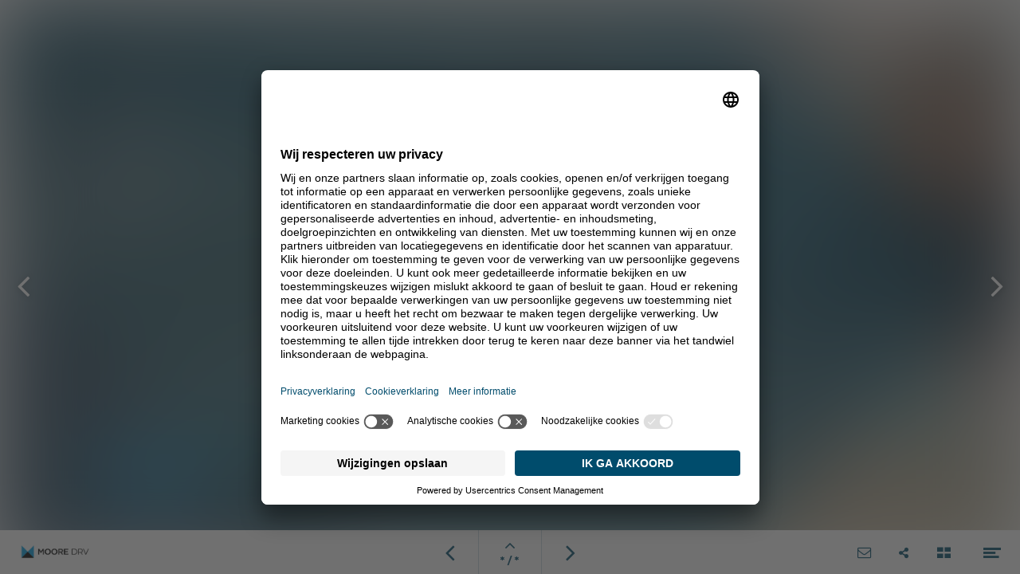

--- FILE ---
content_type: text/css
request_url: https://system.maglr.com/advanced/css/advanced_v11.css?v=11.3.26
body_size: 13921
content:
html.singlePage{overflow-x:hidden}html.singlePage *{box-sizing:border-box}body.scrollingBody,html.scrollingBody{height:auto;margin:0;max-width:100vw;overflow-x:hidden;width:auto}body.singlePage,html.singlePage{height:auto;margin:0;max-width:100vw;width:100%}body.singlePage.embed.fullHeight,html.singlePage.embed.fullHeight{overflow:hidden}body.singlePage .spread,body.singlePage .spread .maglrspread,html.singlePage .spread,html.singlePage .spread .maglrspread{background-color:transparent}html.screenshot,html.screenshot body{height:100%}body.scrollingBody .spread.spread_v11 .layout.desktop.transitioning-scenes .longpage.spreadholder.current_scene,html.scrollingBody .spread.spread_v11 .layout.desktop.transitioning-scenes .longpage.spreadholder.current_scene{overflow:visible;overflow-x:hidden}body.scrollingBody .spread.spread_v11 .layout.desktop.transitioning-scenes .longpage.spreadholder.current_scene .maglrspread,html.scrollingBody .spread.spread_v11 .layout.desktop.transitioning-scenes .longpage.spreadholder.current_scene .maglrspread{position:relative}.spread.spread_v11{background-color:#fff;height:100%;width:100%}.spread.spread_v11 .spread.spread_v11,.spread.spread_v11 a,.spread.spread_v11 abbr,.spread.spread_v11 acronym,.spread.spread_v11 address,.spread.spread_v11 applet,.spread.spread_v11 article,.spread.spread_v11 aside,.spread.spread_v11 audio,.spread.spread_v11 b,.spread.spread_v11 big,.spread.spread_v11 blockquote,.spread.spread_v11 body,.spread.spread_v11 canvas,.spread.spread_v11 caption,.spread.spread_v11 center,.spread.spread_v11 cite,.spread.spread_v11 code,.spread.spread_v11 dd,.spread.spread_v11 del,.spread.spread_v11 details,.spread.spread_v11 dfn,.spread.spread_v11 div,.spread.spread_v11 dl,.spread.spread_v11 dt,.spread.spread_v11 em,.spread.spread_v11 embed,.spread.spread_v11 fieldset,.spread.spread_v11 figcaption,.spread.spread_v11 figure,.spread.spread_v11 footer,.spread.spread_v11 form,.spread.spread_v11 h1,.spread.spread_v11 h2,.spread.spread_v11 h3,.spread.spread_v11 h4,.spread.spread_v11 h5,.spread.spread_v11 h6,.spread.spread_v11 header,.spread.spread_v11 hgroup,.spread.spread_v11 html,.spread.spread_v11 i,.spread.spread_v11 iframe,.spread.spread_v11 img,.spread.spread_v11 ins,.spread.spread_v11 kbd,.spread.spread_v11 label,.spread.spread_v11 legend,.spread.spread_v11 li,.spread.spread_v11 mark,.spread.spread_v11 menu,.spread.spread_v11 nav,.spread.spread_v11 object,.spread.spread_v11 ol,.spread.spread_v11 output,.spread.spread_v11 p,.spread.spread_v11 pre,.spread.spread_v11 q,.spread.spread_v11 ruby,.spread.spread_v11 s,.spread.spread_v11 samp,.spread.spread_v11 section,.spread.spread_v11 small,.spread.spread_v11 span,.spread.spread_v11 strike,.spread.spread_v11 strong,.spread.spread_v11 sub,.spread.spread_v11 summary,.spread.spread_v11 sup,.spread.spread_v11 table,.spread.spread_v11 tbody,.spread.spread_v11 td,.spread.spread_v11 tfoot,.spread.spread_v11 th,.spread.spread_v11 thead,.spread.spread_v11 time,.spread.spread_v11 tr,.spread.spread_v11 tt,.spread.spread_v11 u,.spread.spread_v11 ul,.spread.spread_v11 var,.spread.spread_v11 video{-webkit-text-size-adjust:auto;border:0;color:inherit;color:unset;font-family:inherit;font-size:100%;font-stretch:inherit;font-style:inherit;font-variant-caps:inherit;font-variant-east-asian:inherit;font-variant-ligatures:inherit;font-variant-numeric:inherit;font-weight:inherit;line-height:inherit;margin:0;max-height:unset;max-width:unset;padding:0;vertical-align:baseline}.spread.spread_v11 article,.spread.spread_v11 aside,.spread.spread_v11 details,.spread.spread_v11 figcaption,.spread.spread_v11 figure,.spread.spread_v11 footer,.spread.spread_v11 header,.spread.spread_v11 hgroup,.spread.spread_v11 menu,.spread.spread_v11 nav,.spread.spread_v11 section{display:block}.spread.spread_v11 body{line-height:1}.spread.spread_v11 ol,.spread.spread_v11 ul{list-style:none}.spread.spread_v11 blockquote,.spread.spread_v11 q{quotes:none}.spread.spread_v11 blockquote:after,.spread.spread_v11 blockquote:before,.spread.spread_v11 q:after,.spread.spread_v11 q:before{content:"";content:none}.spread.spread_v11 table{border-collapse:collapse;border-spacing:0}.spread.spread_v11 .cf:after{clear:both;content:"";display:table}.spread.spread_v11 input{border:none}.spread.spread_v11 .button,.spread.spread_v11 .heading,.spread.spread_v11 .richtext,.spread.spread_v11 .table,.spread.spread_v11 .text,.spread.spread_v11 .title{-webkit-font-smoothing:antialiased;font-family:sans-serif;font-weight:400;line-height:normal}.spread.spread_v11 .button a,.spread.spread_v11 .heading a,.spread.spread_v11 .richtext a,.spread.spread_v11 .table a,.spread.spread_v11 .text a,.spread.spread_v11 .title a{text-decoration:none}.spread.spread_v11 .button p,.spread.spread_v11 .heading p,.spread.spread_v11 .richtext p,.spread.spread_v11 .table p,.spread.spread_v11 .text p,.spread.spread_v11 .title p{display:block;margin:1em 0}.spread.spread_v11 .button p:first-child,.spread.spread_v11 .heading p:first-child,.spread.spread_v11 .richtext p:first-child,.spread.spread_v11 .table p:first-child,.spread.spread_v11 .text p:first-child,.spread.spread_v11 .title p:first-child{-webkit-margin-before:0;margin-top:0}.spread.spread_v11 .button p:last-child,.spread.spread_v11 .heading p:last-child,.spread.spread_v11 .richtext p:last-child,.spread.spread_v11 .table p:last-child,.spread.spread_v11 .text p:last-child,.spread.spread_v11 .title p:last-child{-webkit-margin-after:0;margin-bottom:0}.spread.spread_v11 .button h1,.spread.spread_v11 .heading h1,.spread.spread_v11 .richtext h1,.spread.spread_v11 .table h1,.spread.spread_v11 .text h1,.spread.spread_v11 .title h1{display:block;font-size:2em;font-weight:700;margin:.67em 0}.spread.spread_v11 .button h2,.spread.spread_v11 .heading h2,.spread.spread_v11 .richtext h2,.spread.spread_v11 .table h2,.spread.spread_v11 .text h2,.spread.spread_v11 .title h2{display:block;font-size:1.5em;font-weight:700;margin:.83em 0}.spread.spread_v11 .button h3,.spread.spread_v11 .heading h3,.spread.spread_v11 .richtext h3,.spread.spread_v11 .table h3,.spread.spread_v11 .text h3,.spread.spread_v11 .title h3{display:block;font-size:1.17em;font-weight:700;margin:1em 0}.spread.spread_v11 .button h4,.spread.spread_v11 .heading h4,.spread.spread_v11 .richtext h4,.spread.spread_v11 .table h4,.spread.spread_v11 .text h4,.spread.spread_v11 .title h4{display:block;font-weight:700;margin:1.33em 0}.spread.spread_v11 .button h5,.spread.spread_v11 .heading h5,.spread.spread_v11 .richtext h5,.spread.spread_v11 .table h5,.spread.spread_v11 .text h5,.spread.spread_v11 .title h5{display:block;font-size:.83em;font-weight:700;margin:1.67em 0}.spread.spread_v11 .button h6,.spread.spread_v11 .heading h6,.spread.spread_v11 .richtext h6,.spread.spread_v11 .table h6,.spread.spread_v11 .text h6,.spread.spread_v11 .title h6{display:block;font-size:.67em;font-weight:700;margin:2.33em 0}.spread.spread_v11 .button b,.spread.spread_v11 .button b *,.spread.spread_v11 .button strong,.spread.spread_v11 .button strong *,.spread.spread_v11 .heading b,.spread.spread_v11 .heading b *,.spread.spread_v11 .heading strong,.spread.spread_v11 .heading strong *,.spread.spread_v11 .richtext b,.spread.spread_v11 .richtext b *,.spread.spread_v11 .richtext strong,.spread.spread_v11 .richtext strong *,.spread.spread_v11 .table b,.spread.spread_v11 .table b *,.spread.spread_v11 .table strong,.spread.spread_v11 .table strong *,.spread.spread_v11 .text b,.spread.spread_v11 .text b *,.spread.spread_v11 .text strong,.spread.spread_v11 .text strong *,.spread.spread_v11 .title b,.spread.spread_v11 .title b *,.spread.spread_v11 .title strong,.spread.spread_v11 .title strong *{font-weight:700!important}.spread.spread_v11 .button em,.spread.spread_v11 .button em *,.spread.spread_v11 .button i,.spread.spread_v11 .button i *,.spread.spread_v11 .heading em,.spread.spread_v11 .heading em *,.spread.spread_v11 .heading i,.spread.spread_v11 .heading i *,.spread.spread_v11 .richtext em,.spread.spread_v11 .richtext em *,.spread.spread_v11 .richtext i,.spread.spread_v11 .richtext i *,.spread.spread_v11 .table em,.spread.spread_v11 .table em *,.spread.spread_v11 .table i,.spread.spread_v11 .table i *,.spread.spread_v11 .text em,.spread.spread_v11 .text em *,.spread.spread_v11 .text i,.spread.spread_v11 .text i *,.spread.spread_v11 .title em,.spread.spread_v11 .title em *,.spread.spread_v11 .title i,.spread.spread_v11 .title i *{font-style:italic!important}.spread.spread_v11 .button img,.spread.spread_v11 .heading img,.spread.spread_v11 .richtext img,.spread.spread_v11 .table img,.spread.spread_v11 .text img,.spread.spread_v11 .title img{display:inline-block}.spread.spread_v11 .button ol,.spread.spread_v11 .heading ol,.spread.spread_v11 .richtext ol,.spread.spread_v11 .table ol,.spread.spread_v11 .text ol,.spread.spread_v11 .title ol{display:block;list-style-type:decimal;margin:1em 0;padding-left:40px}.spread.spread_v11 .button ul,.spread.spread_v11 .heading ul,.spread.spread_v11 .richtext ul,.spread.spread_v11 .table ul,.spread.spread_v11 .text ul,.spread.spread_v11 .title ul{display:block;list-style-type:disc;margin:1em 0;padding-left:40px}.spread.spread_v11 .button li,.spread.spread_v11 .heading li,.spread.spread_v11 .richtext li,.spread.spread_v11 .table li,.spread.spread_v11 .text li,.spread.spread_v11 .title li{display:list-item}.spread.spread_v11 .button table,.spread.spread_v11 .heading table,.spread.spread_v11 .richtext table,.spread.spread_v11 .table table,.spread.spread_v11 .text table,.spread.spread_v11 .title table{border-collapse:separate;border-color:#000;border-spacing:2px;display:table}.spread.spread_v11 .button tbody,.spread.spread_v11 .heading tbody,.spread.spread_v11 .richtext tbody,.spread.spread_v11 .table tbody,.spread.spread_v11 .text tbody,.spread.spread_v11 .title tbody{border-color:inherit;display:table-row-group;vertical-align:middle}.spread.spread_v11 .button th,.spread.spread_v11 .heading th,.spread.spread_v11 .richtext th,.spread.spread_v11 .table th,.spread.spread_v11 .text th,.spread.spread_v11 .title th{display:table-cell;font-weight:700;text-align:center;vertical-align:inherit}.spread.spread_v11 .button tr,.spread.spread_v11 .heading tr,.spread.spread_v11 .richtext tr,.spread.spread_v11 .table tr,.spread.spread_v11 .text tr,.spread.spread_v11 .title tr{border-color:inherit;display:table-row;vertical-align:inherit}.spread.spread_v11 .button td,.spread.spread_v11 .heading td,.spread.spread_v11 .richtext td,.spread.spread_v11 .table td,.spread.spread_v11 .text td,.spread.spread_v11 .title td{display:table-cell;vertical-align:inherit}.spread.spread_v11 .button figure,.spread.spread_v11 .heading figure,.spread.spread_v11 .richtext figure,.spread.spread_v11 .table figure,.spread.spread_v11 .text figure,.spread.spread_v11 .title figure{display:block}.spread.spread_v11 .button sub,.spread.spread_v11 .button sup,.spread.spread_v11 .heading sub,.spread.spread_v11 .heading sup,.spread.spread_v11 .richtext sub,.spread.spread_v11 .richtext sup,.spread.spread_v11 .table sub,.spread.spread_v11 .table sup,.spread.spread_v11 .text sub,.spread.spread_v11 .text sup,.spread.spread_v11 .title sub,.spread.spread_v11 .title sup{font-size:75%;line-height:0;position:relative}.spread.spread_v11 .button sup,.spread.spread_v11 .heading sup,.spread.spread_v11 .richtext sup,.spread.spread_v11 .table sup,.spread.spread_v11 .text sup,.spread.spread_v11 .title sup{top:-.5em}.spread.spread_v11 .button sub,.spread.spread_v11 .heading sub,.spread.spread_v11 .richtext sub,.spread.spread_v11 .table sub,.spread.spread_v11 .text sub,.spread.spread_v11 .title sub{bottom:-.25em}.spread.spread_v11.injected{background-color:transparent}.spread.spread_v11.injected .layout.desktop.scrolling-scenes .scroll-container .scene{height:100vh}.spread.spread_v11.injected .maglrspread{background-color:transparent}.spread.spread_v11.fullHeight,.spread.spread_v11.singlePage:not(.engine_ie){height:auto;width:100%}.spread.spread_v11.fullHeight .layout.desktop.scrolling-scenes,.spread.spread_v11.fullHeight .layout.mobile,.spread.spread_v11.singlePage:not(.engine_ie) .layout.desktop.scrolling-scenes,.spread.spread_v11.singlePage:not(.engine_ie) .layout.mobile{height:auto}.spread.spread_v11.fullHeight .layout.desktop.scrolling-scenes .scroll-container,.spread.spread_v11.singlePage:not(.engine_ie) .layout.desktop.scrolling-scenes .scroll-container{height:auto;overflow:auto}.spread.spread_v11.scrollingBody.started .transitioning-scenes .scene.longpage:not(.current_scene){height:inherit!important}.spread.spread_v11.shown .maglrspread{visibility:visible}.spread.spread_v11 .layout{height:100%;width:100%}.spread.spread_v11 .layout.mobile{-webkit-overflow-scrolling:touch;display:none}.spread.spread_v11 .layout.mobile::-webkit-scrollbar{width:0}.spread.spread_v11 .layout.mobile .sticky-container{pointer-events:none;position:fixed;transform-origin:top left;z-index:5}.spread.spread_v11 .layout.mobile .sticky-container .scene{height:auto;overflow:hidden;overflow-x:hidden;overflow-y:hidden;position:relative;visibility:visible}.spread.spread_v11 .layout.mobile .scale-container{height:inherit;transform-origin:top left}.singlepage .spread.spread_v11 .layout.mobile .scale-container{height:auto}.spread.spread_v11 .layout.mobile .scale-container .scene{height:auto;overflow:hidden;overflow-x:hidden;overflow-y:hidden;position:relative;visibility:visible;z-index:1}@media(max-width:500px){.spread.spread_v11 .layout.mobile{display:block}.spread.spread_v11 .layout.mobile .scene .maglrspread{position:relative;visibility:visible}.spread.spread_v11 .layout.desktop{display:none}}.spread.spread_v11.fullscreen_active .layout.mobile{display:block}.spread.spread_v11.fullscreen_active .layout.mobile .scene .maglrspread{position:relative;visibility:visible}.spread.spread_v11.fullscreen_active .layout.desktop{display:none}.spread.spread_v11 .maglrspread{background-color:#fff;position:absolute;visibility:hidden}.spread.spread_v11 .originalholder{background-color:#6495ed;opacity:0;position:absolute;visibility:hidden}.spread.spread_v11 .originalholder .safemargin{background-color:#cd5c5c;position:absolute}.spread.spread_v11 .scene{display:block;height:100%;overflow:hidden;position:absolute;width:100%}.spread.spread_v11 .scene.tl .maglrspread,.spread.spread_v11 .scene.tl .originalholder,.spread.spread_v11 .scene.tm .maglrspread,.spread.spread_v11 .scene.tm .originalholder{left:0;top:0;transform-origin:0 0}.spread.spread_v11 .scene.tr .maglrspread,.spread.spread_v11 .scene.tr .originalholder{right:0;top:0;transform-origin:100% 0}.spread.spread_v11 .scene.ml .maglrspread,.spread.spread_v11 .scene.ml .originalholder,.spread.spread_v11 .scene.mm .maglrspread,.spread.spread_v11 .scene.mm .originalholder{left:0;top:0;transform-origin:0 0}.spread.spread_v11 .scene.mr .maglrspread,.spread.spread_v11 .scene.mr .originalholder{right:0;top:0;transform-origin:100% 0}.spread.spread_v11 .scene.bl .maglrspread,.spread.spread_v11 .scene.bl .originalholder,.spread.spread_v11 .scene.bm .maglrspread,.spread.spread_v11 .scene.bm .originalholder{bottom:0;left:0;transform-origin:0 100%}.spread.spread_v11 .scene.br .maglrspread,.spread.spread_v11 .scene.br .originalholder{bottom:0;right:0;transform-origin:100% 100%}.spread.spread_v11 .scene.static-size .maglrspread{overflow:hidden}.spread.spread_v11 .scene.static-size .maglrspread:not(.xy-both-scaled){box-shadow:0 0 10px;transform-origin:50% 50%}.spread.spread_v11 .scene.longpage{-webkit-overflow-scrolling:touch;overflow-y:auto}.spread.spread_v11 .scene.longpage::-webkit-scrollbar{margin-right:5px;width:6px}.spread.spread_v11 .scene.longpage::-webkit-scrollbar-thumb{background:#a5a5a5}.spread.spread_v11 .scene.longpage::-webkit-scrollbar-track{background:#f0f0f0}.spread.spread_v11 .scene.longpage.tl .maglrspread{left:0;top:0;transform-origin:0 0}.spread.spread_v11 .scene.longpage.tm .maglrspread{top:0;transform-origin:0 0}.spread.spread_v11 .scene.longpage.tr .maglrspread{right:0;top:0;transform-origin:100% 0}.spread.spread_v11 .transitioning-scenes .scene.longpage{min-height:100%}.spread.spread_v11 .transitioning-scenes .scene.longpage .maglrspread{min-height:100%;overflow:hidden}.scrollingBody .spread.spread_v11 .transitioning-scenes .scene.longpage:not(.current_scene){height:inherit!important}.spread.spread_v11 .scene.longpage .maglrspread,.spread.spread_v11 .scene.zoom .maglrspread{background-color:transparent}.spread.spread_v11 *{box-sizing:border-box}.spread.spread_v11 .float-tl,.spread.spread_v11 .float-tm{left:0;top:0}.spread.spread_v11 .float-tr{right:0;top:0}.spread.spread_v11 .float-ml,.spread.spread_v11 .float-mm{left:0;top:0}.spread.spread_v11 .float-mr{right:0;top:0}.spread.spread_v11 .float-bl,.spread.spread_v11 .float-bm{bottom:0;left:0}.spread.spread_v11 .float-br{bottom:0;right:0}.spread.spread_v11 .maglrfloat{pointer-events:none;position:absolute}.spread.spread_v11 .maglrfloat>a.link{display:block;height:100%;width:100%}.spread.spread_v11 .maglrfloat.autofloat.autofloat-x,.spread.spread_v11 .maglrfloat.fullscreen-element,.spread.spread_v11 .maglrfloat.fullwidth-element{left:0!important}.spread.spread_v11 .maglrfloat.autofloat.autofloat-y,.spread.spread_v11 .maglrfloat.fullheight-element,.spread.spread_v11 .maglrfloat.fullscreen-element{top:0!important}.spread.spread_v11 .maglrsticky{pointer-events:none;position:absolute}.spread.spread_v11 .maglrsticky:has(.fullwidth-element){max-width:calc(100vw - var(--interfaceOffsetW, 0px))}.spread.spread_v11 .maglrsticky:has(.fullheight-element){max-height:calc(100vh - var(--interfaceOffsetH, 0px))}.spread.spread_v11 .maglrsticky:has(.fullscreen-element){max-height:calc(100vh - var(--interfaceOffsetH, 0px));max-width:calc(100vw - var(--interfaceOffsetW, 0px))}.spread.spread_v11 .mask-animation-wrap{pointer-events:none}.spread.spread_v11.started .current_scene .transition-effect,.spread.spread_v11.started .current_scene .transition-effect.vector>svg>*,.spread.spread_v11.started .scene_active .transition-effect,.spread.spread_v11.started .scene_active .transition-effect.vector>svg>*,.spread.spread_v11.started .sticky_scene .transition-effect,.spread.spread_v11.started .sticky_scene .transition-effect.vector>svg>*{animation-fill-mode:none;transition:all .25s}.spread.spread_v11.started .current_scene .to_be_animated .transition-effect,.spread.spread_v11.started .current_scene .transition-effect.animating,.spread.spread_v11.started .current_scene .transition-effect.animatingByScroll,.spread.spread_v11.started .current_scene .transition-effect.to_be_animated,.spread.spread_v11.started .scene_active .to_be_animated .transition-effect,.spread.spread_v11.started .scene_active .transition-effect.animating,.spread.spread_v11.started .scene_active .transition-effect.animatingByScroll,.spread.spread_v11.started .scene_active .transition-effect.to_be_animated,.spread.spread_v11.started .sticky_scene .to_be_animated .transition-effect,.spread.spread_v11.started .sticky_scene .transition-effect.animating,.spread.spread_v11.started .sticky_scene .transition-effect.animatingByScroll,.spread.spread_v11.started .sticky_scene .transition-effect.to_be_animated{transition:none}.spread.spread_v11.started .scene .hidden .player,.spread.spread_v11.started .scene .hidden .transition-effect,.spread.spread_v11.started .scene .hidden .transition-effect.vector>svg>*,.spread.spread_v11.started .scene .hidden.player,.spread.spread_v11.started .scene .hidden.transition-effect{transition-property:none}.spread.spread_v11 .not_initialized.has_animation_in,.spread.spread_v11 .not_initialized.has_animation_scroll{transition-property:none;visibility:hidden}.spread.spread_v11 .animating{animation:none!important}.spread.spread_v11 .hidden:not(.mask){pointer-events:none;transition-property:none;visibility:hidden}.spread.spread_v11 .hidden.mask{-webkit-mask-image:none!important}.spread.spread_v11 .hidden.mask .mask-visible{visibility:hidden}.spread.spread_v11.shown .delayed_animation.has_animation_in{visibility:hidden!important}.spread.spread_v11.started .delayed_animation.transition-effect{transition-property:none}.spread.spread_v11.started .delayed_animation.has_animation_in{visibility:hidden!important}.spread.spread_v11.started .element:not(.group){pointer-events:auto}.spread.spread_v11.started .maglrsticky .element,.spread.spread_v11.started .maglrsticky.element,.spread.spread_v11.started .scrollFixed .element,.spread.spread_v11.started .scrollFixed.element{pointer-events:none}.spread.spread_v11.started .maglrsticky .element.button,.spread.spread_v11.started .maglrsticky .element.chart canvas,.spread.spread_v11.started .maglrsticky .element.embed,.spread.spread_v11.started .maglrsticky .element.form,.spread.spread_v11.started .maglrsticky .element.link,.spread.spread_v11.started .maglrsticky .element.slideshow button,.spread.spread_v11.started .maglrsticky .element.text a,.spread.spread_v11.started .maglrsticky .element.toggled[data-hidden="1"],.spread.spread_v11.started .maglrsticky .element.transition-effect,.spread.spread_v11.started .maglrsticky .element.video,.spread.spread_v11.started .maglrsticky.element.button,.spread.spread_v11.started .maglrsticky.element.chart canvas,.spread.spread_v11.started .maglrsticky.element.embed,.spread.spread_v11.started .maglrsticky.element.form,.spread.spread_v11.started .maglrsticky.element.link,.spread.spread_v11.started .maglrsticky.element.slideshow button,.spread.spread_v11.started .maglrsticky.element.text a,.spread.spread_v11.started .maglrsticky.element.toggled[data-hidden="1"],.spread.spread_v11.started .maglrsticky.element.transition-effect,.spread.spread_v11.started .maglrsticky.element.video,.spread.spread_v11.started .scrollFixed .element.button,.spread.spread_v11.started .scrollFixed .element.chart canvas,.spread.spread_v11.started .scrollFixed .element.embed,.spread.spread_v11.started .scrollFixed .element.form,.spread.spread_v11.started .scrollFixed .element.link,.spread.spread_v11.started .scrollFixed .element.slideshow button,.spread.spread_v11.started .scrollFixed .element.text a,.spread.spread_v11.started .scrollFixed .element.toggled[data-hidden="1"],.spread.spread_v11.started .scrollFixed .element.transition-effect,.spread.spread_v11.started .scrollFixed .element.video,.spread.spread_v11.started .scrollFixed.element.button,.spread.spread_v11.started .scrollFixed.element.chart canvas,.spread.spread_v11.started .scrollFixed.element.embed,.spread.spread_v11.started .scrollFixed.element.form,.spread.spread_v11.started .scrollFixed.element.link,.spread.spread_v11.started .scrollFixed.element.slideshow button,.spread.spread_v11.started .scrollFixed.element.text a,.spread.spread_v11.started .scrollFixed.element.toggled[data-hidden="1"],.spread.spread_v11.started .scrollFixed.element.transition-effect,.spread.spread_v11.started .scrollFixed.element.video{pointer-events:auto}.spread.spread_v11 .link,.spread.spread_v11 a{-webkit-tap-highlight-color:rgba(0,0,0,0);cursor:pointer}.spread.spread_v11 .mask-animation-wrap{overflow:hidden;position:absolute}.spread.spread_v11 .element{position:absolute}.spread.spread_v11 .element.group{pointer-events:none}.spread.spread_v11 .element.group.group.transition-effect,.spread.spread_v11 .element.group.link{pointer-events:auto}.spread.spread_v11 .element.animating.link,.spread.spread_v11 .element.group.animating .link{pointer-events:none}.spread.spread_v11 .element.button{align-items:center;display:flex;justify-content:center}.spread.spread_v11 .element.button.padding-left{padding:0 0 0 1em}.spread.spread_v11 .element.button.padding-right{padding:0 1em 0 0}.spread.spread_v11 .element.form iframe{display:block;height:100%;width:100%}.spread.spread_v11 .element.vector svg{height:100%;overflow:visible;position:absolute;width:100%}.spread.spread_v11 .element.vector:not(.special-fill)>svg>*{fill:inherit}.spread.spread_v11 .element.richtext,.spread.spread_v11 .element.table{overflow-wrap:break-word}.spread.spread_v11 .element.richtext p:not(:last-child),.spread.spread_v11 .element.table p:not(:last-child){margin:0 0 var(--paragraph-spacing,1em) 0}.spread.spread_v11 .element.richtext p:first-child,.spread.spread_v11 .element.richtext p:last-child,.spread.spread_v11 .element.table p:first-child,.spread.spread_v11 .element.table p:last-child{margin-top:0}.spread.spread_v11 .element.richtext p:empty:after,.spread.spread_v11 .element.table p:empty:after{content:"";display:inline-block;width:0}.spread.spread_v11 .element.richtext table,.spread.spread_v11 .element.table table{border-collapse:collapse;table-layout:fixed;width:100%}.spread.spread_v11 .element.richtext table th,.spread.spread_v11 .element.table table th{font-weight:inherit;text-align:inherit}.spread.spread_v11 .element.richtext table td,.spread.spread_v11 .element.richtext table th,.spread.spread_v11 .element.table table td,.spread.spread_v11 .element.table table th{position:relative}.spread.spread_v11 .element.richtext table td,.spread.spread_v11 .element.richtext table th,.spread.spread_v11 .element.richtext table tr,.spread.spread_v11 .element.table table td,.spread.spread_v11 .element.table table th,.spread.spread_v11 .element.table table tr{border-color:#000;border-style:solid}.spread.spread_v11 .element.richtext table ul:first-child,.spread.spread_v11 .element.richtext table ul:last-child,.spread.spread_v11 .element.table table ul:first-child,.spread.spread_v11 .element.table table ul:last-child{margin-top:0}.spread.spread_v11 .element.richtext.stretch-table table,.spread.spread_v11 .element.table.stretch-table table{height:100%}.spread.spread_v11 .element.richtext.sticky-table-headers table th,.spread.spread_v11 .element.table.sticky-table-headers table th{left:0;position:sticky;top:0;z-index:1}.spread.spread_v11 .element.flip-x{transform:scaleX(-1)}.spread.spread_v11 .element.flip-y{transform:scaleY(-1)}.spread.spread_v11 .element.flip-x.flip-y{transform:scale(-1)}.spread.spread_v11 .element.shadow-trigger{pointer-events:none!important;visibility:hidden!important}.spread.spread_v11 .embed{overflow:hidden}.spread.spread_v11 .embed.scrollable{-webkit-overflow-scrolling:touch;overflow:auto}.spread.spread_v11 .embed.scrollable::-webkit-scrollbar{margin-right:5px;width:6px}.spread.spread_v11 .embed.scrollable::-webkit-scrollbar-thumb{background:#a5a5a5}.spread.spread_v11 .embed.scrollable::-webkit-scrollbar-track{background:#f0f0f0}.spread.spread_v11 .embed iframe{display:block;height:100%;width:100%}.spread.spread_v11 .embed .embed-offline-message{background-color:rgba(0,0,0,.5);color:#fff;display:none;font-family:Open Sans;padding:5px;position:absolute}.spread.spread_v11 .hidden .embed iframe,.spread.spread_v11 .hidden .video iframe,.spread.spread_v11 .hidden.embed iframe,.spread.spread_v11 .hidden.video iframe{opacity:0}.spread.spread_v11 .audio{background-color:transparent;background-position:50% 50%;background-repeat:no-repeat;background-size:cover;border:none;cursor:pointer;padding:0}.spread.spread_v11 .audio.playicon{background-image:url(../images/placeholder-play.svg)}.spread.spread_v11 .audio.pauseicon{background-image:url(../images/placeholder-pause.svg)}.spread.spread_v11 .maglr-video{background-size:0,0,cover;height:100%;width:100%}.spread.spread_v11 .maglr-video .player{background-color:rgba(0,0,0,.7);height:100%;width:100%}.spread.spread_v11 .maglr-video .player.video-js{display:none;transition:opacity .5s}.spread.spread_v11 .maglr-video iframe.player:not([src]){pointer-events:none}.spread.spread_v11 .maglr-video .play-icon{display:none}.spread.spread_v11 .maglr-video.native-player{overflow:hidden}.spread.spread_v11 .maglr-video.native-player video{background-size:cover}.spread.spread_v11 .maglr-video.show-play-icon>video.native-player+.play-icon{background:url(../images/videoplay.svg);background-position:50%;background-repeat:no-repeat;background-size:100px;border:none;cursor:pointer;display:block;height:100%;left:0;position:absolute;top:0;width:100%}.spread.spread_v11 .maglr-video[data-origin=vimeo] .player{background-color:#000}.spread.spread_v11 .maglr-video.maglr-background-video .video-js video,.spread.spread_v11 .maglr-video.maglr-background-video.native-player video{-o-object-fit:cover;object-fit:cover}.spread.spread_v11 .maglr-video.maglr-background-video:not(.native-player){overflow:hidden}.spread.spread_v11 .maglr-video.maglr-background-video:not(.native-player) iframe,.spread.spread_v11 .maglr-video.maglr-background-video:not(.native-player) video{position:absolute}.spread.spread_v11 .maglr-video.thumbnail{background-size:0,0,cover;cursor:pointer}.spread.spread_v11 .maglr-video.thumbnail.loading{background-image:url(../images/videoloading.svg);background-size:0,100px,cover}.spread.spread_v11 .maglr-video.thumbnail.playable{background-size:100px,0,cover}.spread.spread_v11 .maglr-video.thumbnail.no-icon{background-size:0,0,cover}.spread.spread_v11 .maglr-video.thumbnail .player{opacity:0}.spread.spread_v11 .maglr-video.hide-controls[data-origin=youtube].playable-overlay:not(.thumbnail):after{background-image:url(../images/videoplay.svg);background-position:50%,50%;background-repeat:no-repeat;background-size:100px;content:"";height:100%;left:0;pointer-events:none;position:absolute;top:0;width:100%}.spread.spread_v11 .maglr-video.transparent:not(.thumbnail){background-size:0,0,0}.spread.spread_v11 .maglr-video.transparent .video-js{background:transparent}.spread.spread_v11 .screenshotmode .maglr-video.thumbnail.loading,.spread.spread_v11 .screenshotmode .maglr-video.thumbnail.playable,.spread.spread_v11.pdfmode .maglr-video.thumbnail.loading,.spread.spread_v11.pdfmode .maglr-video.thumbnail.playable{background-size:0,0,cover}.spread.spread_v11 .screenshotmode .slideshow .owl-stage,.spread.spread_v11.pdfmode .slideshow .owl-stage{transform:none!important;width:100%!important}.spread.spread_v11 .screenshotmode .slideshow .owl-stage .owl-item,.spread.spread_v11.pdfmode .slideshow .owl-stage .owl-item{width:100%!important}.spread.spread_v11 .hidden .vjs-has-started .vjs-control-bar{transition:none;visibility:hidden}.spread.spread_v11 .layout.mobile .text.heading,.spread.spread_v11 .layout.mobile .text.title{white-space:normal}.spread.spread_v11 .text span a{color:inherit}.spread.spread_v11 .text{-webkit-overflow-scrolling:touch}.spread.spread_v11 .element.button .fixFontZoomWrapper{position:absolute}.spread.spread_v11 .element.button .fixFontZoomWrapper .fixFontZoom{transform-origin:50% 50%;word-break:normal}.spread.spread_v11 .element.text>.fixFontZoomWrapper{pointer-events:none;position:absolute}.spread.spread_v11 .element.text>.fixFontZoomWrapper>.fixFontZoom{pointer-events:all;transform-origin:0 0}.spread.spread_v11 .chart canvas{height:100%;width:100%}.spread.spread_v11 .image{background-repeat:no-repeat}.spread.spread_v11 .empty-replaceable{display:none}.spread.spread_v11 button.element.button{background:transparent;border:none;padding:0}.spread.spread_v11 button.a11yButton{clip:rect(0 0 0 0);border:0;height:1px;margin:-1px;overflow:hidden;padding:0;position:absolute;width:1px}.spread.spread_v11 .scene:focus,.spread.spread_v11.spread:focus{outline-color:transparent;outline-width:0}.spread.spread_v11 .element:focus,.spread.spread_v11 [role=button]:focus,.spread.spread_v11 [role=link]:focus,.spread.spread_v11 button:focus{outline-width:0}.spread.spread_v11 .element:focus-visible,.spread.spread_v11 [role=button]:focus-visible,.spread.spread_v11 [role=link]:focus-visible,.spread.spread_v11 button:focus-visible{outline-width:medium}.spread.spread_v11 .mask{height:100%;overflow:hidden;pointer-events:none;position:absolute;width:100%}.spread.spread_v11 .mask>.mask-visible{position:absolute}.spread.spread_v11 .group.link:hover .hover-animation,.spread.spread_v11 .hover-animation:hover{animation-duration:1s;animation-fill-mode:both}@media(prefers-reduced-motion){.spread.spread_v11 .group.link:hover .hover-animation,.spread.spread_v11 .hover-animation:hover{animation-name:none!important}}.spread.spread_v11 .loop-animation{animation-duration:1s;animation-fill-mode:both;animation-iteration-count:infinite;animation-play-state:running!important}.spread.spread_v11 .loop-animation.loop-done{animation-iteration-count:0!important}@media(prefers-reduced-motion){.spread.spread_v11 .loop-animation{animation-name:none!important}}.spread.spread_v11 .reset-animation-counter{animation-name:none!important}.spread.spread_v11 .group.link:hover .hover-animation.infinite,.spread.spread_v11 .hover-animation:hover.infinite{animation-iteration-count:infinite!important}@keyframes maglr-bounce{0%,20%,53%,80%,to{animation-timing-function:cubic-bezier(.215,.61,.355,1);transform:translateZ(0) scale(var(--flipX,1),var(--flipY,1)) rotate(var(--rotation,0deg))}40%,43%{animation-timing-function:cubic-bezier(.755,.05,.855,.06);transform:translate3d(0,-30px,0) scale(var(--flipX,1),var(--flipY,1)) rotate(var(--rotation,0deg))}70%{animation-timing-function:cubic-bezier(.755,.05,.855,.06);transform:translate3d(0,-15px,0) scale(var(--flipX,1),var(--flipY,1)) rotate(var(--rotation,0deg))}90%{transform:translate3d(0,-4px,0) scale(var(--flipX,1),var(--flipY,1)) rotate(var(--rotation,0deg))}}.spread.spread_v11 .group.link:hover .hover-animation-bounce,.spread.spread_v11 .hover-animation-bounce:hover,.spread.spread_v11 .loop-animation.bounce{animation-name:maglr-bounce;transform-origin:center}@keyframes maglr-jello{0%,11.1%,to{transform:skewX(0deg) skewY(0deg) scale(var(--flipX,1),var(--flipY,1)) rotate(var(--rotation,0deg))}22.2%{transform:skewX(-12.5deg) skewY(-12.5deg) scale(var(--flipX,1),var(--flipY,1)) rotate(var(--rotation,0deg))}33.3%{transform:skewX(6.25deg) skewY(6.25deg) scale(var(--flipX,1),var(--flipY,1)) rotate(var(--rotation,0deg))}44.4%{transform:skewX(-3.125deg) skewY(-3.125deg) scale(var(--flipX,1),var(--flipY,1)) rotate(var(--rotation,0deg))}55.5%{transform:skewX(1.5625deg) skewY(1.5625deg) scale(var(--flipX,1),var(--flipY,1)) rotate(var(--rotation,0deg))}66.6%{transform:skewX(-.78125deg) skewY(-.78125deg) scale(var(--flipX,1),var(--flipY,1)) rotate(var(--rotation,0deg))}77.7%{transform:skewX(.390625deg) skewY(.390625deg) scale(var(--flipX,1),var(--flipY,1)) rotate(var(--rotation,0deg))}88.8%{transform:skewX(-.1953125deg) skewY(-.1953125deg) scale(var(--flipX,1),var(--flipY,1)) rotate(var(--rotation,0deg))}}.spread.spread_v11 .group.link:hover .hover-animation-jello,.spread.spread_v11 .hover-animation-jello:hover,.spread.spread_v11 .loop-animation.jello{animation-name:maglr-jello;transform-origin:center}@keyframes maglr-swing{20%{transform:scaleX(var(--flipX,1)) rotate(15deg)}40%{transform:scaleX(var(--flipX,1)) rotate(-10deg)}60%{transform:scaleX(var(--flipX,1)) rotate(5deg)}80%{transform:scaleX(var(--flipX,1)) rotate(-5deg)}to{transform:scaleX(var(--flipX,1)) rotate(0deg)}}.spread.spread_v11 .group.link:hover .hover-animation-swing,.spread.spread_v11 .hover-animation-swing:hover,.spread.spread_v11 .loop-animation.swing{animation-name:maglr-swing;transform-origin:top center}@keyframes maglr-tada{0%{transform:scaleX(1)}10%,20%{transform:scale3d(.9,.9,.9) rotate(-3deg)}30%,50%,70%,90%{transform:scale3d(1.1,1.1,1.1) rotate(3deg)}40%,60%,80%{transform:scale3d(1.1,1.1,1.1) rotate(-3deg)}to{transform:scaleX(1)}}.spread.spread_v11 .group.link:hover .hover-animation-tada,.spread.spread_v11 .hover-animation-tada:hover,.spread.spread_v11 .loop-animation.tada{animation-name:maglr-tada}@keyframes maglr-wobble{0%{transform:scale(var(--flipX,1),var(--flipY,1))}15%{transform:translate3d(-25%,0,0) scale(var(--flipX,1),var(--flipY,1)) rotate(-5deg)}30%{transform:translate3d(20%,0,0) scale(var(--flipX,1),var(--flipY,1)) rotate(3deg)}45%{transform:translate3d(-15%,0,0) scale(var(--flipX,1),var(--flipY,1)) rotate(-3deg)}60%{transform:translate3d(10%,0,0) scale(var(--flipX,1),var(--flipY,1)) rotate(2deg)}75%{transform:translate3d(-5%,0,0) scale(var(--flipX,1),var(--flipY,1)) rotate(-1deg)}to{transform:scale(var(--flipX,1),var(--flipY,1))}}.spread.spread_v11 .group.link:hover .hover-animation-wobble,.spread.spread_v11 .hover-animation-wobble:hover,.spread.spread_v11 .loop-animation.wobble{animation-name:maglr-wobble}@keyframes maglr-pulse{0%{transform:scaleX(1) rotate(var(--rotation,0deg))}50%{transform:scale3d(1.05,1.05,1.05) rotate(var(--rotation,0deg))}to{transform:scaleX(1) rotate(var(--rotation,0deg))}}.spread.spread_v11 .group.link:hover .hover-animation-pulse,.spread.spread_v11 .hover-animation-pulse:hover,.spread.spread_v11 .loop-animation.pulse{animation-name:maglr-pulse}@keyframes maglr-rubberBand{0%{transform:scaleX(1) rotate(var(--rotation,0deg))}30%{transform:scale3d(1.25,.75,1) rotate(var(--rotation,0deg))}40%{transform:scale3d(.75,1.25,1) rotate(var(--rotation,0deg))}50%{transform:scale3d(1.15,.85,1) rotate(var(--rotation,0deg))}65%{transform:scale3d(.95,1.05,1) rotate(var(--rotation,0deg))}75%{transform:scale3d(1.05,.95,1) rotate(var(--rotation,0deg))}to{transform:scaleX(1) rotate(var(--rotation,0deg))}}.spread.spread_v11 .group.link:hover .hover-animation-rubberBand,.spread.spread_v11 .hover-animation-rubberBand:hover,.spread.spread_v11 .loop-animation.rubberBand{animation-name:maglr-rubberBand}@keyframes maglr-shake{0%,to{transform:translateZ(0) scale(var(--flipX,1),var(--flipY,1)) rotate(var(--rotation,0deg))}10%,30%,50%,70%,90%{transform:translate3d(-10px,0,0) scale(var(--flipX,1),var(--flipY,1)) rotate(var(--rotation,0deg))}20%,40%,60%,80%{transform:translate3d(10px,0,0) scale(var(--flipX,1),var(--flipY,1)) rotate(var(--rotation,0deg))}}.spread.spread_v11 .group.link:hover .hover-animation-shake,.spread.spread_v11 .hover-animation-shake:hover,.spread.spread_v11 .loop-animation.shake{animation-name:maglr-shake}@keyframes maglr-flip{0%{animation-timing-function:ease-out;transform:perspective(400px) rotateY(-1turn)}40%{animation-timing-function:ease-out;transform:perspective(400px) translateZ(150px) rotateY(-190deg)}50%{animation-timing-function:ease-in;transform:perspective(400px) translateZ(150px) rotateY(-170deg)}80%{animation-timing-function:ease-in;transform:perspective(400px) scale3d(.95,.95,.95)}to{animation-timing-function:ease-in;transform:perspective(400px)}}.spread.spread_v11 .group.link:hover .hover-animation-flip,.spread.spread_v11 .hover-animation-flip:hover,.spread.spread_v11 .loop-animation.flip{animation-name:maglr-flip;backface-visibility:visible}@keyframes maglr-flash{0%,50%,to{opacity:1}25%,75%{opacity:0}}.spread.spread_v11 .group.link:hover .hover-animation-flash,.spread.spread_v11 .hover-animation-flash:hover,.spread.spread_v11 .loop-animation.flash{animation-name:maglr-flash}@keyframes maglr-rotateRight{to{transform:scale(var(--flipX,1),var(--flipY,1)) rotate(1turn)}}.spread.spread_v11 .hover-animation-rotateRight:hover,.spread.spread_v11 .loop-animation.rotateRight{animation-name:maglr-rotateRight;animation-timing-function:linear;transform-origin:center center}@keyframes maglr-rotateLeft{to{transform:scale(var(--flipX,1),var(--flipY,1)) rotate(-1turn)}}.spread.spread_v11 .hover-animation-rotateLeft:hover,.spread.spread_v11 .loop-animation.rotateLeft{animation-name:maglr-rotateLeft;animation-timing-function:linear;transform-origin:center center}@keyframes maglr-moveUpDownMinimal{25%{transform:translateY(-5px) scale(var(--flipX,1),var(--flipY,1)) rotate(var(--rotation,0deg))}75%{transform:translateY(5px) scale(var(--flipX,1),var(--flipY,1)) rotate(var(--rotation,0deg))}to{transform:translateY(0) scale(var(--flipX,1),var(--flipY,1)) rotate(var(--rotation,0deg))}}.spread.spread_v11 .group.link:hover .hover-animation-moveUpDownMinimal,.spread.spread_v11 .hover-animation-moveUpDownMinimal:hover,.spread.spread_v11 .loop-animation.moveUpDownMinimal{animation-name:maglr-moveUpDownMinimal;animation-timing-function:linear;transform-origin:center center}@keyframes maglr-moveLeftRightMinimal{25%{transform:translateX(-5px) scale(var(--flipX,1),var(--flipY,1)) rotate(var(--rotation,0deg))}75%{transform:translateX(5px) scale(var(--flipX,1),var(--flipY,1)) rotate(var(--rotation,0deg))}to{transform:translateX(0) scale(var(--flipX,1),var(--flipY,1)) rotate(var(--rotation,0deg))}}.spread.spread_v11 .group.link:hover .hover-animation-moveLeftRightMinimal,.spread.spread_v11 .hover-animation-moveLeftRightMinimal:hover,.spread.spread_v11 .loop-animation.moveLeftRightMinimal{animation-name:maglr-moveLeftRightMinimal;animation-timing-function:linear;transform-origin:center center}@keyframes maglr-moveUpDownLow{25%{transform:translateY(-10px) scale(var(--flipX,1),var(--flipY,1)) rotate(var(--rotation,0deg))}75%{transform:translateY(10px) scale(var(--flipX,1),var(--flipY,1)) rotate(var(--rotation,0deg))}to{transform:translateY(0) scale(var(--flipX,1),var(--flipY,1)) rotate(var(--rotation,0deg))}}.spread.spread_v11 .group.link:hover .hover-animation-moveUpDownLow,.spread.spread_v11 .hover-animation-moveUpDownLow:hover,.spread.spread_v11 .loop-animation.moveUpDownLow{animation-name:maglr-moveUpDownLow;animation-timing-function:linear;transform-origin:center center}@keyframes maglr-moveLeftRightLow{25%{transform:translateX(-10px) scale(var(--flipX,1),var(--flipY,1)) rotate(var(--rotation,0deg))}75%{transform:translateX(10px) scale(var(--flipX,1),var(--flipY,1)) rotate(var(--rotation,0deg))}to{transform:translateX(0) scale(var(--flipX,1),var(--flipY,1)) rotate(var(--rotation,0deg))}}.spread.spread_v11 .group.link:hover .hover-animation-moveLeftRightLow,.spread.spread_v11 .hover-animation-moveLeftRightLow:hover,.spread.spread_v11 .loop-animation.moveLeftRightLow{animation-name:maglr-moveLeftRightLow;animation-timing-function:linear;transform-origin:center center}@keyframes maglr-moveUpDownNormal{25%{transform:translateY(-25px) scale(var(--flipX,1),var(--flipY,1)) rotate(var(--rotation,0deg))}75%{transform:translateY(25px) scale(var(--flipX,1),var(--flipY,1)) rotate(var(--rotation,0deg))}to{transform:translateY(0) scale(var(--flipX,1),var(--flipY,1)) rotate(var(--rotation,0deg))}}.spread.spread_v11 .group.link:hover .hover-animation-moveUpDownNormal,.spread.spread_v11 .hover-animation-moveUpDownNormal:hover,.spread.spread_v11 .loop-animation.moveUpDownNormal{animation-name:maglr-moveUpDownNormal;animation-timing-function:linear;transform-origin:center center}@keyframes maglr-moveLeftRightNormal{25%{transform:translateX(-25px) scale(var(--flipX,1),var(--flipY,1)) rotate(var(--rotation,0deg))}75%{transform:translateX(25px) scale(var(--flipX,1),var(--flipY,1)) rotate(var(--rotation,0deg))}to{transform:translateX(0) scale(var(--flipX,1),var(--flipY,1)) rotate(var(--rotation,0deg))}}.spread.spread_v11 .group.link:hover .hover-animation-moveLeftRightNormal,.spread.spread_v11 .hover-animation-moveLeftRightNormal:hover,.spread.spread_v11 .loop-animation.moveLeftRightNormal{animation-name:maglr-moveLeftRightNormal;animation-timing-function:linear;transform-origin:center center}@keyframes maglr-moveUpDownHigh{25%{transform:translateY(-50px) scale(var(--flipX,1),var(--flipY,1)) rotate(var(--rotation,0deg))}75%{transform:translateY(50px) scale(var(--flipX,1),var(--flipY,1)) rotate(var(--rotation,0deg))}to{transform:translateY(0) scale(var(--flipX,1),var(--flipY,1)) rotate(var(--rotation,0deg))}}.spread.spread_v11 .group.link:hover .hover-animation-moveUpDownHigh,.spread.spread_v11 .hover-animation-moveUpDownHigh:hover,.spread.spread_v11 .loop-animation.moveUpDownHigh{animation-name:maglr-moveUpDownHigh;animation-timing-function:linear;transform-origin:center center}@keyframes maglr-moveLeftRightHigh{25%{transform:translateX(-50px) scale(var(--flipX,1),var(--flipY,1)) rotate(var(--rotation,0deg))}75%{transform:translateX(50px) scale(var(--flipX,1),var(--flipY,1)) rotate(var(--rotation,0deg))}to{transform:translateX(0) scale(var(--flipX,1),var(--flipY,1)) rotate(var(--rotation,0deg))}}.spread.spread_v11 .group.link:hover .hover-animation-moveLeftRightHigh,.spread.spread_v11 .hover-animation-moveLeftRightHigh:hover,.spread.spread_v11 .loop-animation.moveLeftRightHigh{animation-name:maglr-moveLeftRightHigh;animation-timing-function:linear;transform-origin:center center}@keyframes maglr-rockMinimal{25%{transform:scale(var(--flipX,1),var(--flipY,1)) rotate(3.6deg)}75%{transform:scale(var(--flipX,1),var(--flipY,1)) rotate(-3.6deg)}to{transform:scale(var(--flipX,1),var(--flipY,1)) rotate(0turn)}}.spread.spread_v11 .group.link:hover .hover-animation-rockMinimal,.spread.spread_v11 .hover-animation-rockMinimal:hover,.spread.spread_v11 .loop-animation.rockMinimal{animation-name:maglr-rockMinimal;animation-timing-function:linear;transform-origin:center center}@keyframes maglr-rockLow{25%{transform:scale(var(--flipX,1),var(--flipY,1)) rotate(7.2deg)}75%{transform:scale(var(--flipX,1),var(--flipY,1)) rotate(-7.2deg)}to{transform:scale(var(--flipX,1),var(--flipY,1)) rotate(0turn)}}.spread.spread_v11 .group.link:hover .hover-animation-rockLow,.spread.spread_v11 .hover-animation-rockLow:hover,.spread.spread_v11 .loop-animation.rockLow{animation-name:maglr-rockLow;animation-timing-function:linear;transform-origin:center center}@keyframes maglr-rockNormal{25%{transform:scale(var(--flipX,1),var(--flipY,1)) rotate(18deg)}75%{transform:scale(var(--flipX,1),var(--flipY,1)) rotate(-18deg)}to{transform:scale(var(--flipX,1),var(--flipY,1)) rotate(0turn)}}.spread.spread_v11 .group.link:hover .hover-animation-rockNormal,.spread.spread_v11 .hover-animation-rockNormal:hover,.spread.spread_v11 .loop-animation.rockNormal{animation-name:maglr-rockNormal;animation-timing-function:linear;transform-origin:center center}@keyframes maglr-rockHigh{25%{transform:scale(var(--flipX,1),var(--flipY,1)) rotate(36deg)}75%{transform:scale(var(--flipX,1),var(--flipY,1)) rotate(-36deg)}to{transform:scale(var(--flipX,1),var(--flipY,1)) rotate(0turn)}}.spread.spread_v11 .group.link:hover .hover-animation-rockHigh,.spread.spread_v11 .hover-animation-rockHigh:hover,.spread.spread_v11 .loop-animation.rockHigh{animation-name:maglr-rockHigh;animation-timing-function:linear;transform-origin:center center}@keyframes kenburns-zoomin{to{transform:scale(1.2)}}@keyframes kenburns-zoomout{to{transform:scale(1)}}.spread.spread_v11 .hidden .kenburns .owl-item .slideshow-item,.spread.spread_v11 .hidden.kenburns .owl-item .slideshow-item,.spread.spread_v11 .scene:not(.current_scene) .owl-item .slideshow-item,.spread.spread_v11 .scene:not(.scene_active) .owl-item .slideshow-item{animation-play-state:paused}.spread.spread_v11 .kenburns .owl-item{overflow:hidden}.spread.spread_v11 .kenburns .owl-item .slideshow-item{animation-duration:10s;animation-fill-mode:both;animation-iteration-count:1;animation-timing-function:linear;transform-origin:50% 50%}.spread.spread_v11 .kenburns.kenburns-zoomin .owl-item.active .slideshow-item,.spread.spread_v11 .kenburns.kenburns-zoomin .owl-item.owl-animated-out .slideshow-item{animation-name:kenburns-zoomin}.spread.spread_v11 .kenburns.kenburns-zoomin .owl-item.cloned.owl-animated-out .slideshow-item{transform:scale(1.2)}.spread.spread_v11 .kenburns.kenburns-zoomin .owl-item .slideshow-item{transform:scale(1)}.spread.spread_v11 .kenburns.kenburns-zoomout .owl-item.active .slideshow-item,.spread.spread_v11 .kenburns.kenburns-zoomout .owl-item.owl-animated-out .slideshow-item{animation-name:kenburns-zoomout}.spread.spread_v11 .kenburns.kenburns-zoomout .owl-item.cloned.owl-animated-out .slideshow-item{transform:scale(1)}.spread.spread_v11 .kenburns.kenburns-zoomout .owl-item .slideshow-item{transform:scale(1.2)}.spread.spread_v11 .kenburns.kenburns-direction-tl .owl-item .slideshow-item{transform-origin:left top}.spread.spread_v11 .kenburns.kenburns-direction-tm .owl-item .slideshow-item{transform-origin:center top}.spread.spread_v11 .kenburns.kenburns-direction-tr .owl-item .slideshow-item{transform-origin:right top}.spread.spread_v11 .kenburns.kenburns-direction-ml .owl-item .slideshow-item{transform-origin:left center}.spread.spread_v11 .kenburns.kenburns-direction-mm .owl-item .slideshow-item{transform-origin:center center}.spread.spread_v11 .kenburns.kenburns-direction-mr .owl-item .slideshow-item{transform-origin:right center}.spread.spread_v11 .kenburns.kenburns-direction-bl .owl-item .slideshow-item{transform-origin:left bottom}.spread.spread_v11 .kenburns.kenburns-direction-bm .owl-item .slideshow-item{transform-origin:center bottom}.spread.spread_v11 .kenburns.kenburns-direction-br .owl-item .slideshow-item{transform-origin:right bottom}.spread.spread_v11 .kenburns.kenburns-direction-random .owl-item .slideshow-item[data-slideindex="0"]{transform-origin:left top}.spread.spread_v11 .kenburns.kenburns-direction-random .owl-item .slideshow-item[data-slideindex="1"]{transform-origin:right bottom}.spread.spread_v11 .kenburns.kenburns-direction-random .owl-item .slideshow-item[data-slideindex="2"]{transform-origin:right top}.spread.spread_v11 .kenburns.kenburns-direction-random .owl-item .slideshow-item[data-slideindex="3"]{transform-origin:left bottom}.spread.spread_v11 .kenburns.kenburns-direction-random .owl-item .slideshow-item[data-slideindex="4"]{transform-origin:left top}.spread.spread_v11 .kenburns.kenburns-direction-random .owl-item .slideshow-item[data-slideindex="5"]{transform-origin:right bottom}.spread.spread_v11 .kenburns.kenburns-direction-random .owl-item .slideshow-item[data-slideindex="6"]{transform-origin:right top}.spread.spread_v11 .kenburns.kenburns-direction-random .owl-item .slideshow-item[data-slideindex="7"]{transform-origin:left bottom}.spread.spread_v11 .kenburns.kenburns-direction-random .owl-item .slideshow-item[data-slideindex="8"]{transform-origin:left top}.spread.spread_v11 .kenburns.kenburns-direction-random .owl-item .slideshow-item[data-slideindex="9"]{transform-origin:right bottom}.spread.spread_v11 .kenburns.kenburns-direction-random .owl-item .slideshow-item[data-slideindex="10"]{transform-origin:right top}.spread.spread_v11 .kenburns.kenburns-direction-random .owl-item .slideshow-item[data-slideindex="11"]{transform-origin:left bottom}.spread.spread_v11 .kenburns.kenburns-direction-random .owl-item .slideshow-item[data-slideindex="12"]{transform-origin:left top}.spread.spread_v11 .kenburns.kenburns-direction-random .owl-item .slideshow-item[data-slideindex="13"]{transform-origin:right bottom}.spread.spread_v11 .kenburns.kenburns-direction-random .owl-item .slideshow-item[data-slideindex="14"]{transform-origin:right top}.spread.spread_v11 .kenburns.kenburns-direction-random .owl-item .slideshow-item[data-slideindex="15"]{transform-origin:left bottom}.spread.spread_v11 .kenburns.kenburns-direction-random .owl-item .slideshow-item[data-slideindex="16"]{transform-origin:left top}.spread.spread_v11 .kenburns.kenburns-direction-random .owl-item .slideshow-item[data-slideindex="17"]{transform-origin:right bottom}.spread.spread_v11 .kenburns.kenburns-direction-random .owl-item .slideshow-item[data-slideindex="18"]{transform-origin:right top}.spread.spread_v11 .kenburns.kenburns-direction-random .owl-item .slideshow-item[data-slideindex="19"]{transform-origin:left bottom}.spread.spread_v11 .kenburns.kenburns-direction-random .owl-item .slideshow-item[data-slideindex="20"]{transform-origin:left top}.spread.spread_v11 .kenburns.kenburns-direction-random .owl-item .slideshow-item[data-slideindex="21"]{transform-origin:right bottom}.spread.spread_v11 .kenburns.kenburns-direction-random .owl-item .slideshow-item[data-slideindex="22"]{transform-origin:right top}.spread.spread_v11 .kenburns.kenburns-direction-random .owl-item .slideshow-item[data-slideindex="23"]{transform-origin:left bottom}.spread.spread_v11 .kenburns.kenburns-direction-random .owl-item .slideshow-item[data-slideindex="24"]{transform-origin:left top}.spread.spread_v11 .kenburns.kenburns-direction-random .owl-item .slideshow-item[data-slideindex="25"]{transform-origin:right bottom}.spread.spread_v11 .kenburns.kenburns-direction-random .owl-item .slideshow-item[data-slideindex="26"]{transform-origin:right top}.spread.spread_v11 .kenburns.kenburns-direction-random .owl-item .slideshow-item[data-slideindex="27"]{transform-origin:left bottom}.spread.spread_v11 .kenburns.kenburns-direction-random .owl-item .slideshow-item[data-slideindex="28"]{transform-origin:left top}.spread.spread_v11 .kenburns.kenburns-direction-random .owl-item .slideshow-item[data-slideindex="29"]{transform-origin:right bottom}.spread.spread_v11 .kenburns.kenburns-direction-random .owl-item .slideshow-item[data-slideindex="30"]{transform-origin:right top}.spread.spread_v11 .kenburns.kenburns-direction-random .owl-item .slideshow-item[data-slideindex="31"]{transform-origin:left bottom}.spread.spread_v11 .kenburns.kenburns-direction-random .owl-item .slideshow-item[data-slideindex="32"]{transform-origin:left top}.spread.spread_v11 .kenburns.kenburns-direction-random .owl-item .slideshow-item[data-slideindex="33"]{transform-origin:right bottom}.spread.spread_v11 .kenburns.kenburns-direction-random .owl-item .slideshow-item[data-slideindex="34"]{transform-origin:right top}.spread.spread_v11 .kenburns.kenburns-direction-random .owl-item .slideshow-item[data-slideindex="35"]{transform-origin:left bottom}.spread.spread_v11 .kenburns.kenburns-direction-random .owl-item .slideshow-item[data-slideindex="36"]{transform-origin:left top}.spread.spread_v11 .kenburns.kenburns-direction-random .owl-item .slideshow-item[data-slideindex="37"]{transform-origin:right bottom}.spread.spread_v11 .kenburns.kenburns-direction-random .owl-item .slideshow-item[data-slideindex="38"]{transform-origin:right top}.spread.spread_v11 .kenburns.kenburns-direction-random .owl-item .slideshow-item[data-slideindex="39"]{transform-origin:left bottom}.spread.spread_v11 .kenburns.kenburns-direction-random .owl-item .slideshow-item[data-slideindex="40"]{transform-origin:left top}.spread.spread_v11 .pt-page-moveToTop{animation:maglr-scene-moveToTop .6s ease both}.spread.spread_v11 .pt-page-moveToTop.longpage{animation:maglr-scene-moveToTopLongpage .6s ease both}.spread.spread_v11 .pt-page-moveFromTop{animation:maglr-scene-moveFromTop .6s ease both}.spread.spread_v11 .pt-page-moveFromTop.longpage{animation:maglr-scene-moveFromTopLongpage .6s ease both}.spread.spread_v11 .pt-page-moveToBottom{animation:maglr-scene-moveToBottom .6s ease both}.spread.spread_v11 .pt-page-moveToBottom.longpage{animation:maglr-scene-moveToBottomLongpage .6s ease both}.spread.spread_v11 .pt-page-moveFromBottom{animation:maglr-scene-moveFromBottom .6s ease both}.spread.spread_v11 .pt-page-moveFromBottom.longpage{animation:maglr-scene-moveFromBottomLongpage .6s ease both}.spread.spread_v11 .pt-page-fadeIn{animation:maglr-scene-fadeIn .7s linear both}.spread.spread_v11 .pt-page-fadeOut{animation:maglr-scene-fadeOut .7s linear both}.spread.spread_v11 .pt-page-moveToTopFade{animation:maglr-scene-moveToTopFade .7s ease both}.spread.spread_v11 .pt-page-moveFromTopFade{animation:maglr-scene-moveFromTopFade .7s ease both}.spread.spread_v11 .pt-page-moveToBottomFade{animation:maglr-scene-moveToBottomFade .7s ease both}.spread.spread_v11 .pt-page-moveFromBottomFade{animation:maglr-scene-moveFromBottomFade .7s ease both}.spread.spread_v11 .pt-page-moveToTopEasing{animation:maglr-scene-moveToTop .7s ease-in-out both}.spread.spread_v11 .pt-page-moveToBottomEasing{animation:maglr-scene-moveToBottom .7s ease-in-out both}@keyframes maglr-scene-moveToTop{to{transform:translateY(-100%)}}@keyframes maglr-scene-moveFromTop{0%{transform:translateY(-100%)}}@keyframes maglr-scene-moveToBottom{to{transform:translateY(100%)}}@keyframes maglr-scene-moveFromBottom{0%{transform:translateY(100%)}}@keyframes maglr-scene-moveToTopLongpage{to{transform:translateY(calc(-100vh - 55px))}}@keyframes maglr-scene-moveFromTopLongpage{0%{transform:translateY(calc(-100vh - 55px))}}@keyframes maglr-scene-moveToBottomLongpage{to{transform:translateY(calc(100vh - 55px))}}@keyframes maglr-scene-moveFromBottomLongpage{0%{transform:translateY(calc(100vh - 55px))}}@keyframes maglr-scene-fadeIn{0%{opacity:0}}@keyframes maglr-scene-fadeOut{to{opacity:.3}}@keyframes maglr-scene-moveToTopFade{to{opacity:.3;transform:translateY(-100%)}}@keyframes maglr-scene-moveFromTopFade{0%{opacity:.3;transform:translateY(-100%)}}@keyframes maglr-scene-moveToBottomFade{to{opacity:.3;transform:translateY(100%)}}@keyframes maglr-scene-moveFromBottomFade{0%{opacity:.3;transform:translateY(100%)}}.spread.spread_v11 .pt-page-scaleDown{animation:maglr-scene-scaleDown .7s ease both}.spread.spread_v11 .pt-page-scaleUp{animation:maglr-scene-scaleUp .7s ease both}.spread.spread_v11 .pt-page-scaleUpDown{animation:maglr-scene-scaleUpDown .5s ease both}.spread.spread_v11 .pt-page-scaleDownUp{animation:maglr-scene-scaleDownUp .5s ease both}.spread.spread_v11 .pt-page-scaleDownCenter{animation:maglr-scene-scaleDownCenter .4s ease-in both}.spread.spread_v11 .pt-page-scaleUpCenter{animation:maglr-scene-scaleUpCenter .4s ease-out both}@keyframes maglr-scene-scaleDown{to{opacity:0;transform:scale(.8)}}@keyframes maglr-scene-scaleUp{0%{opacity:0;transform:scale(.8)}}@keyframes maglr-scene-scaleUpDown{0%{opacity:0;transform:scale(1.2)}}@keyframes maglr-scene-scaleDownUp{to{opacity:0;transform:scale(1.2)}}@keyframes maglr-scene-scaleDownCenter{to{opacity:0;transform:scale(.7)}}@keyframes maglr-scene-scaleUpCenter{0%{opacity:0;transform:scale(.7)}}.spread.spread_v11 .pt-page-rotateTopSideFirst{animation:maglr-scene-rotateTopSideFirst .8s ease-in both;transform-origin:50% 100%}.spread.spread_v11 .pt-page-rotateBottomSideFirst{animation:maglr-scene-rotateBottomSideFirst .8s ease-in both;transform-origin:50% 0}.spread.spread_v11 .pt-page-flipOutTop{animation:maglr-scene-flipOutTop .5s ease-in both;transform-origin:50% 50%}.spread.spread_v11 .pt-page-flipInBottom{animation:maglr-scene-flipInBottom .5s ease-out both;transform-origin:50% 50%}.spread.spread_v11 .pt-page-flipOutBottom{animation:maglr-scene-flipOutBottom .5s ease-in both;transform-origin:50% 50%}.spread.spread_v11 .pt-page-flipInTop{animation:maglr-scene-flipInTop .5s ease-out both;transform-origin:50% 50%}.spread.spread_v11 .pt-page-rotateFall{animation:maglr-scene-rotateFall 1s ease-in both;transform-origin:0 0}.spread.spread_v11 .pt-page-rotateOutNewspaper{animation:maglr-scene-rotateOutNewspaper .5s ease-in both;transform-origin:50% 50%}.spread.spread_v11 .pt-page-rotateInNewspaper{animation:maglr-scene-rotateInNewspaper .5s ease-out both;transform-origin:50% 50%}.spread.spread_v11 .pt-page-rotatePushTop{animation:maglr-scene-rotatePushTop .8s ease both;transform-origin:50% 0}.spread.spread_v11 .pt-page-rotatePushBottom{animation:maglr-scene-rotatePushBottom .8s ease both;transform-origin:50% 100%}.spread.spread_v11 .pt-page-rotatePullTop{animation:maglr-scene-rotatePullTop .5s ease both;transform-origin:50% 0}.spread.spread_v11 .pt-page-rotatePullBottom{animation:maglr-scene-rotatePullBottom .5s ease both;transform-origin:50% 100%}.spread.spread_v11 .pt-page-rotateFoldTop{animation:maglr-scene-rotateFoldTop .7s ease both;transform-origin:50% 100%}.spread.spread_v11 .pt-page-rotateFoldBottom{animation:maglr-scene-rotateFoldBottom .7s ease both;transform-origin:50% 0}.spread.spread_v11 .pt-page-rotateUnfoldTop{animation:maglr-scene-rotateUnfoldTop .7s ease both;transform-origin:50% 100%}.spread.spread_v11 .pt-page-rotateUnfoldBottom{animation:maglr-scene-rotateUnfoldBottom .7s ease both;transform-origin:50% 0}.spread.spread_v11 .pt-page-rotateRoomTopOut{animation:maglr-scene-rotateRoomTopOut .8s ease both;transform-origin:50% 100%}.spread.spread_v11 .pt-page-rotateRoomTopIn{animation:maglr-scene-rotateRoomTopIn .8s ease both;transform-origin:50% 0}.spread.spread_v11 .pt-page-rotateRoomBottomOut{animation:maglr-scene-rotateRoomBottomOut .8s ease both;transform-origin:50% 0}.spread.spread_v11 .pt-page-rotateRoomBottomIn{animation:maglr-scene-rotateRoomBottomIn .8s ease both;transform-origin:50% 100%}.spread.spread_v11 .pt-page-rotateCubeTopOut{animation:maglr-scene-rotateCubeTopOut .6s ease-in both;backface-visibility:hidden;transform-origin:50% 100%}.spread.spread_v11 .pt-page-rotateCubeTopIn{animation:maglr-scene-rotateCubeTopIn .6s ease-in both;backface-visibility:hidden;transform-origin:50% 0}.spread.spread_v11 .pt-page-rotateCubeBottomOut{animation:maglr-scene-rotateCubeBottomOut .6s ease-in both;backface-visibility:hidden;transform-origin:50% 0}.spread.spread_v11 .pt-page-rotateCubeBottomIn{animation:maglr-scene-rotateCubeBottomIn .6s ease-in both;backface-visibility:hidden;transform-origin:50% 100%}.spread.spread_v11 .pt-page-rotateCarouselTopOut{animation:maglr-scene-rotateCarouselTopOut .8s ease both;transform-origin:50% 100%}.spread.spread_v11 .pt-page-rotateCarouselTopIn{animation:maglr-scene-rotateCarouselTopIn .8s ease both;transform-origin:50% 0}.spread.spread_v11 .pt-page-rotateCarouselBottomOut{animation:maglr-scene-rotateCarouselBottomOut .8s ease both;transform-origin:50% 0}.spread.spread_v11 .pt-page-rotateCarouselBottomIn{animation:maglr-scene-rotateCarouselBottomIn .8s ease both;transform-origin:50% 100%}.spread.spread_v11 .pt-page-rotateSidesOut{animation:maglr-scene-rotateSidesOut .5s ease-in both;transform-origin:-50% 50%}.spread.spread_v11 .pt-page-rotateSidesIn{animation:maglr-scene-rotateSidesIn .5s ease-out both;transform-origin:150% 50%}.spread.spread_v11 .pt-page-rotateSlideOut{animation:maglr-scene-rotateSlideOut 1s ease both}.spread.spread_v11 .pt-page-rotateSlideIn{animation:maglr-scene-rotateSlideIn 1s ease both}@keyframes maglr-scene-rotateTopSideFirst{40%{animation-timing-function:ease-out;opacity:.8;transform:rotateX(15deg)}to{opacity:0;transform:scale(.8) translateZ(-200px)}}@keyframes maglr-scene-rotateBottomSideFirst{40%{animation-timing-function:ease-out;opacity:.8;transform:rotateX(-15deg)}to{opacity:0;transform:scale(.8) translateZ(-200px)}}@keyframes maglr-scene-flipOutTop{to{opacity:.2;transform:translateZ(-1000px) rotateX(90deg)}}@keyframes maglr-scene-flipInBottom{0%{opacity:.2;transform:translateZ(-1000px) rotateX(-90deg)}}@keyframes maglr-scene-flipOutBottom{to{opacity:.2;transform:translateZ(-1000px) rotateX(-90deg)}}@keyframes maglr-scene-flipInTop{0%{opacity:.2;transform:translateZ(-1000px) rotateX(90deg)}}@keyframes maglr-scene-rotateFall{0%{transform:rotate(0deg)}20%{animation-timing-function:ease-out;transform:rotate(10deg)}40%{transform:rotate(17deg)}60%{transform:rotate(16deg)}to{transform:translateY(100%) rotate(17deg)}}@keyframes maglr-scene-rotateOutNewspaper{to{opacity:0;transform:translateZ(-3000px) rotate(1turn)}}@keyframes maglr-scene-rotateInNewspaper{0%{opacity:0;transform:translateZ(-3000px) rotate(-1turn)}}@keyframes maglr-scene-rotatePushTop{to{opacity:0;transform:rotateX(-90deg)}}@keyframes maglr-scene-rotatePushBottom{to{opacity:0;transform:rotateX(90deg)}}@keyframes maglr-scene-rotatePullTop{0%{opacity:0;transform:rotateX(-90deg)}}@keyframes maglr-scene-rotatePullBottom{0%{opacity:0;transform:rotateX(90deg)}}@keyframes maglr-scene-rotateFoldTop{to{opacity:0;transform:translateY(-100%) rotateX(90deg)}}@keyframes maglr-scene-rotateFoldBottom{to{opacity:0;transform:translateY(100%) rotateX(-90deg)}}@keyframes maglr-scene-rotateUnfoldTop{0%{opacity:0;transform:translateY(-100%) rotateX(90deg)}}@keyframes maglr-scene-rotateUnfoldBottom{0%{opacity:0;transform:translateY(100%) rotateX(-90deg)}}@keyframes maglr-scene-rotateRoomTopOut{to{opacity:.3;transform:translateY(-100%) rotateX(-90deg)}}@keyframes maglr-scene-rotateRoomTopIn{0%{opacity:.3;transform:translateY(100%) rotateX(90deg)}}@keyframes maglr-scene-rotateRoomBottomOut{to{opacity:.3;transform:translateY(100%) rotateX(90deg)}}@keyframes maglr-scene-rotateRoomBottomIn{0%{opacity:.3;transform:translateY(-100%) rotateX(-90deg)}}@keyframes maglr-scene-rotateCubeTopOut{50%{animation-timing-function:ease-out;transform:translateY(-50%) translateZ(-200px) rotateX(45deg)}to{transform:translateY(-100%) rotateX(90deg)}}@keyframes maglr-scene-rotateCubeTopIn{0%{transform:translateY(100%) rotateX(-90deg)}50%{animation-timing-function:ease-out;transform:translateY(50%) translateZ(-200px) rotateX(-45deg)}}@keyframes maglr-scene-rotateCubeBottomOut{50%{animation-timing-function:ease-out;transform:translateY(50%) translateZ(-200px) rotateX(-45deg)}to{transform:translateY(100%) rotateX(-90deg)}}@keyframes maglr-scene-rotateCubeBottomIn{0%{transform:translateY(-100%) rotateX(90deg)}50%{animation-timing-function:ease-out;transform:translateY(-50%) translateZ(-200px) rotateX(45deg)}}@keyframes maglr-scene-rotateCarouselTopOut{to{opacity:.3;transform:translateY(-200%) scale(.4) rotateX(65deg)}}@keyframes maglr-scene-rotateCarouselTopIn{0%{opacity:.3;transform:translateY(200%) scale(.4) rotateX(-65deg)}}@keyframes maglr-scene-rotateCarouselBottomOut{to{opacity:.3;transform:translateY(200%) scale(.4) rotateX(-65deg)}}@keyframes maglr-scene-rotateCarouselBottomIn{0%{opacity:.3;transform:translateY(-200%) scale(.4) rotateX(65deg)}}@keyframes maglr-scene-rotateSidesOut{to{opacity:0;transform:translateZ(-500px) rotateY(90deg)}}@keyframes maglr-scene-rotateSidesIn{0%{opacity:0;transform:translateZ(-500px) rotateY(-90deg)}}@keyframes maglr-scene-rotateSlideOut{25%{opacity:.5;transform:translateZ(-500px)}75%{opacity:.5;transform:translateZ(-500px) translateX(-200%)}to{opacity:.5;transform:translateZ(-500px) translateX(-200%)}}@keyframes maglr-scene-rotateSlideIn{0%,25%{opacity:.5;transform:translateZ(-500px) translateX(200%)}75%{opacity:.5;transform:translateZ(-500px)}to{opacity:1;transform:translateZ(0) translateX(0)}}.spread.spread_v11 .pt-page-delay100{animation-delay:.1s}.spread.spread_v11 .pt-page-delay180{animation-delay:.18s}.spread.spread_v11 .pt-page-delay200{animation-delay:.2s}.spread.spread_v11 .pt-page-delay300{animation-delay:.3s}.spread.spread_v11 .pt-page-delay400{animation-delay:.4s}.spread.spread_v11 .pt-page-delay500{animation-delay:.5s}.spread.spread_v11 .pt-page-delay700{animation-delay:.7s}.spread.spread_v11 .pt-page-delay1000{animation-delay:1s}.spread.spread_v11 .element.slideshow{overflow:hidden}.spread.spread_v11 .element.slideshow .owl-carousel{display:block;height:100%;z-index:auto}.spread.spread_v11 .element.slideshow .owl-carousel div:not(.owl-controls):not(.owl-dots):not(.owl-dot):not(.owl-nav){height:100%}.spread.spread_v11 .element.slideshow .owl-carousel .owl-nav{margin-top:-12px;position:absolute;top:50%;width:100%}.spread.spread_v11 .element.slideshow .owl-carousel button{outline:none}.spread.spread_v11 .element.slideshow .owl-carousel button.owl-next,.spread.spread_v11 .element.slideshow .owl-carousel button.owl-prev{color:#fff;filter:drop-shadow(0 0 5px rgba(0,0,0,.5));font-size:24px;height:24px;opacity:.7;position:absolute;transition:all .1s ease-in-out;width:15px}.spread.spread_v11 .element.slideshow .owl-carousel button.owl-next.disabled,.spread.spread_v11 .element.slideshow .owl-carousel button.owl-prev.disabled{display:none}.spread.spread_v11 .element.slideshow .owl-carousel .owl-prev{background-image:url(../images/arrow-left.svg);left:10px}.spread.spread_v11 .element.slideshow .owl-carousel .owl-prev:hover{opacity:1}.spread.spread_v11 .element.slideshow .owl-carousel .owl-next{background-image:url(../images/arrow-right.svg);right:10px}.spread.spread_v11 .element.slideshow .owl-carousel .owl-next:hover{opacity:1}.spread.spread_v11 .element.slideshow .owl-carousel .owl-dots{bottom:6px;position:absolute;text-align:center;width:100%}.spread.spread_v11 .element.slideshow .owl-carousel .owl-dot{border:2px solid #fff;border-radius:50%;box-shadow:0 0 7px rgba(0,0,0,.5),inset 0 0 1px rgba(0,0,0,.5);display:inline-block;height:10px;margin:0 4px;opacity:.7;width:10px}.spread.spread_v11 .element.slideshow .owl-carousel .owl-dot.active{background-color:#fff;box-shadow:0 0 7px rgba(0,0,0,.5)}.spread.spread_v11 .element.slideshow .owl-carousel .owl-dot:hover{opacity:1}@keyframes maglr-fadeOut{0%{opacity:1}to{opacity:0}}.spread.spread_v11 .element.slideshow .owl-carousel .fadeOut{animation-name:maglr-fadeOut}@keyframes maglr-fadeOutDown{0%{opacity:1}to{opacity:0;transform:translate3d(0,100%,0)}}.spread.spread_v11 .element.slideshow .owl-carousel .fadeOutDown{animation-name:maglr-fadeOutDown}@keyframes maglr-fadeOutLeft{0%{opacity:1}to{opacity:0;transform:translate3d(-100%,0,0)}}.spread.spread_v11 .element.slideshow .owl-carousel .fadeOutLeft{animation-name:maglr-fadeOutLeft}@keyframes maglr-bounceOutLeft{20%{opacity:1;transform:translate3d(20px,0,0)}to{opacity:0;transform:translate3d(-2000px,0,0)}}.spread.spread_v11 .element.slideshow .owl-carousel .bounceOutLeft{animation-name:maglr-bounceOutLeft}@keyframes maglr-bounceOutDown{20%{transform:translate3d(0,10px,0)}40%,45%{opacity:1;transform:translate3d(0,-20px,0)}to{opacity:0;transform:translate3d(0,2000px,0)}}.spread.spread_v11 .element.slideshow .owl-carousel .bounceOutDown{animation-name:maglr-bounceOutDown}@keyframes maglr-slideOutLeft{0%{transform:translateZ(0)}to{transform:translate3d(-100%,0,0);visibility:hidden}}.spread.spread_v11 .element.slideshow .owl-carousel .slideOutLeft{animation-name:maglr-slideOutLeft}@keyframes maglr-zoomIn{0%{opacity:0;transform:scale3d(.3,.3,.3)}50%{opacity:1}}.spread.spread_v11 .element.slideshow .owl-carousel .zoomIn{animation-name:maglr-zoomIn}@keyframes maglr-zoomOut{0%{opacity:1}50%{opacity:0;transform:scale3d(.3,.3,.3)}to{opacity:0}}.spread.spread_v11 .element.slideshow .owl-carousel .zoomOut{animation-name:maglr-zoomOut}@keyframes maglr-bounceInDown{0%,60%,75%,90%,to{animation-timing-function:cubic-bezier(.215,.61,.355,1)}0%{opacity:0;transform:translate3d(0,-3000px,0)}60%{opacity:1;transform:translate3d(0,25px,0)}75%{transform:translate3d(0,-10px,0)}90%{transform:translate3d(0,5px,0)}to{transform:none}}.spread.spread_v11 .element.slideshow .owl-carousel .bounceInDown{animation-name:maglr-bounceInDown}@keyframes maglr-bounceInUp{0%,60%,75%,90%,to{animation-timing-function:cubic-bezier(.215,.61,.355,1)}0%{opacity:0;transform:translate3d(0,3000px,0)}60%{opacity:1;transform:translate3d(0,-20px,0)}75%{transform:translate3d(0,10px,0)}90%{transform:translate3d(0,-5px,0)}to{transform:translateZ(0)}}.spread.spread_v11 .element.slideshow .owl-carousel .bounceInUp{animation-name:maglr-bounceInUp}@keyframes maglr-slideOutUp{0%{transform:translateZ(0)}to{transform:translate3d(0,-100%,0);visibility:hidden}}.spread.spread_v11 .element.slideshow .owl-carousel .slideOutUp{animation-name:maglr-slideOutUp}@keyframes maglr-fadeInUp{0%{opacity:0;transform:translate3d(0,100%,0)}to{opacity:1;transform:none}}.spread.spread_v11 .element.slideshow .owl-carousel .fadeInUp{animation-name:maglr-fadeInUp}@keyframes maglr-flipInX{0%{animation-timing-function:ease-in;opacity:0;transform:perspective(400px) rotateX(90deg)}40%{animation-timing-function:ease-in;transform:perspective(400px) rotateX(-20deg)}60%{opacity:1;transform:perspective(400px) rotateX(10deg)}80%{transform:perspective(400px) rotateX(-5deg)}to{transform:perspective(400px)}}.spread.spread_v11 .element.slideshow .owl-carousel .flipInX{animation-name:maglr-flipInX;backface-visibility:visible!important}@keyframes maglr-slideOutDown{0%{transform:translateZ(0)}to{transform:translate3d(0,100%,0);visibility:hidden}}.spread.spread_v11 .element.slideshow .owl-carousel .slideOutDown{animation-name:maglr-slideOutDown}@keyframes maglr-flipOutX{0%{transform:perspective(400px)}30%{opacity:1;transform:perspective(400px) rotateX(-20deg)}to{opacity:0;transform:perspective(400px) rotateX(90deg)}}.spread.spread_v11 .element.slideshow .owl-carousel .flipOutX{animation-name:maglr-flipOutX;backface-visibility:visible!important}.spread.spread_v11 .layout.desktop.scrolling-scenes[data-mousewheel="0"] .scroll-container{overflow:hidden}.spread.spread_v11 .layout.desktop.scrolling-scenes .scroll-container{-webkit-overflow-scrolling:touch;height:100%;overflow-x:hidden;overflow-y:auto;width:100%}.spread.spread_v11 .layout.desktop.scrolling-scenes .scroll-container::-webkit-scrollbar{margin-right:5px;width:6px}.spread.spread_v11 .layout.desktop.scrolling-scenes .scroll-container::-webkit-scrollbar-thumb{background:#a5a5a5}.spread.spread_v11 .layout.desktop.scrolling-scenes .scroll-container::-webkit-scrollbar-track{background:#f0f0f0}.spread.spread_v11 .layout.desktop.scrolling-scenes .scroll-container .scene{height:auto}.spread.spread_v11 .layout.desktop.scrolling-scenes .scroll-container .scene.longpage{overflow:hidden}.spread.spread_v11 .layout.desktop.scrolling-scenes .scroll-container .scene{visibility:visible}.spread.spread_v11 .layout.desktop.scrolling-scenes .scroll-container .scene .maglrspread{position:absolute;visibility:visible}.spread.spread_v11 .layout.desktop.transitioning-scenes{overflow:hidden;perspective:1200px;position:relative}.spread.spread_v11 .layout.mobile{min-height:100vh}.spread.spread_v11.scrollingBody .layout.desktop.transitioning-scenes{perspective:none}.spread.spread_v11.scrollingBody .layout.desktop.transitioning-scenes.scenesInTransition .scroll-container{perspective:1200px}.spread.spread_v11.shown .scene{visibility:hidden;z-index:0}.spread.spread_v11.shown .scene .maglrspread{visibility:hidden}.spread.spread_v11.shown .scene.current_scene,.spread.spread_v11.shown .scene.first_scene,.spread.spread_v11.shown .scene.scene_active{visibility:visible;z-index:1}.spread.spread_v11.shown .scene.current_scene .maglrspread,.spread.spread_v11.shown .scene.first_scene .maglrspread,.spread.spread_v11.shown .scene.scene_active .maglrspread{visibility:visible}.spread.spread_v11.shown .scene.current_scene.pt-page-ontop,.spread.spread_v11.shown .scene.first_scene.pt-page-ontop,.spread.spread_v11.shown .scene.scene_active.pt-page-ontop{z-index:3}.spread.spread_v11.shown .scene.transition_scene{transform:translateZ(0);visibility:visible;z-index:2}.spread.spread_v11.shown .scene.transition_scene .maglrspread{visibility:visible}.spread.spread_v11.shown .scene.transition_scene.pt-page-ontop{z-index:3}.spread.spread_v11.shown .scene.sticky_scene{pointer-events:none;position:fixed;visibility:visible;z-index:5}.spread.spread_v11.shown .scene.sticky_scene .maglrspread{background-color:transparent;visibility:visible}.spread.spread_v11.shown .scene.sticky_scene .maglrspread .element{pointer-events:auto}.spread.spread_v11.shown .scene.sticky_scene .maglrspread .element.scene-link-disable-loop{transition:opacity .3s}.spread.spread_v11.shown .scene.sticky_scene .maglrspread .element.group:not(.transition-effect):not(.link){pointer-events:none}.spread.spread_v11 .scene-link-disabled{opacity:0;pointer-events:none}.spread.spread_v11 .screenshotmode .scene{visibility:hidden;z-index:0}.spread.spread_v11 .screenshotmode .scene .maglrspread{visibility:hidden}.spread.spread_v11 .screenshotmode .scene.sticky_scene{position:absolute;visibility:visible;z-index:5}.spread.spread_v11 .screenshotmode .scene.sticky_scene .maglrspread{background-color:transparent;visibility:visible}.spread.spread_v11 .screenshotmode .scene.first_scene,.spread.spread_v11 .screenshotmode .scene.scene[data-scene-index="0"]:not(.sticky_scene),.spread.spread_v11 .screenshotmode .scene.sticky_scene+.scene[data-scene-index="1"]{visibility:visible;z-index:1}.spread.spread_v11 .screenshotmode .scene.first_scene .maglrspread,.spread.spread_v11 .screenshotmode .scene.scene[data-scene-index="0"]:not(.sticky_scene) .maglrspread,.spread.spread_v11 .screenshotmode .scene.sticky_scene+.scene[data-scene-index="1"] .maglrspread{visibility:visible}.spread.spread_v11.pdfmode{height:auto}.spread.spread_v11.pdfmode .layout.desktop.transitioning-scenes{overflow:auto}.spread.spread_v11.pdfmode .layout.desktop.transitioning-scenes .scene:not(.sticky_scene){position:relative!important}.spread.spread_v11.pdfmode .layout.desktop.transitioning-scenes .scene .maglrspread{position:relative;visibility:visible}.spread.spread_v11.pdfmode .layout.desktop .scroll-container .scene{page-break-after:always}.spread.spread_v11.pdfmode.PDFonePage .layout.desktop .scroll-container .scene{page-break-after:avoid}.spread.spread_v11 body.scrollable{-webkit-overflow-scrolling:touch;height:auto;overflow-x:hidden;overflow-y:auto}.spread.spread_v11 body.scrollable::-webkit-scrollbar{margin-right:5px;width:6px}.spread.spread_v11 body.scrollable::-webkit-scrollbar-thumb{background:#a5a5a5}.spread.spread_v11 body.scrollable::-webkit-scrollbar-track{background:#f0f0f0}.spread.spread_v11 .layout.desktop .overlay{display:none;z-index:10}.spread.spread_v11 .overlay{background-color:rgba(0,0,0,.8);color:#fff;height:100vh;left:0;position:absolute;top:0;width:100%}.spread.spread_v11 .overlay .overlay-text{font-family:Arial,Helvetica,sans-serif;font-size:16px;left:50%;position:absolute;text-align:center;top:calc(50% + 50px);transform:translate(-50%)}.spread.spread_v11 .overlay .overlay-text:after{content:attr(data-text)}.spread.spread_v11 .overlay .overlay-rotate{animation:rotate-device 3s ease-in-out infinite;font-size:80px;height:100px;left:50%;line-height:100px;margin-left:-50px;margin-top:-50px;position:absolute;text-align:center;top:50%;width:100px}.spread.spread_v11 .overlay .overlay-rotate.image{animation:none;background-image:url(../images/enlarge.svg)}@media(max-width:500px),(pointer:coarse),(pointer:none){.spread.spread_v11 .overlay .overlay-rotate.image{animation:rotate-device-bg 3s ease-in-out infinite;background-image:url(../images/rotate.svg);transform:rotate(45deg)}}.spread.spread_v11 .overlay .overlay-rotate img{transform:rotate(45deg)}.spread.spread_v11.engine_safari .overlay .overlay-rotate,.spread.spread_v11.engine_safari .overlay .overlay-rotate .image{animation:none}@keyframes rotate-device{50%{transform:rotate(.38turn)}}@keyframes rotate-device-bg{0%{transform:rotate(45deg)}30%{transform:rotate(135deg)}60%{transform:rotate(45deg)}}.spread.spread_v11 .video-js{font-family:Arial,Helvetica,sans-serif;font-size:14px;overflow:hidden}.spread.spread_v11 .video-js .vjs-time-control{font-size:1em;line-height:3em;min-width:2em;padding-left:1em;padding-right:1em}.spread.spread_v11 .video-js .vjs-volume-bar{margin:1.35em .45em}.spread.spread_v11 .video-js .vjs-menu-button-inline.vjs-slider-active,.spread.spread_v11 .video-js .vjs-menu-button-inline:focus,.spread.spread_v11 .video-js .vjs-menu-button-inline:hover,.spread.spread_v11 .video-js.vjs-no-flex .vjs-menu-button-inline{width:10em}.spread.spread_v11 .video-js .vjs-controls-disabled .vjs-big-play-button{display:none!important}.spread.spread_v11 .video-js .vjs-control{width:3em}.spread.spread_v11 .video-js .vjs-menu-button-inline:before{width:1.5em}.spread.spread_v11 .video-js .vjs-menu-button-inline .vjs-menu{left:3em}.spread.spread_v11 .video-js.vjs-ended .vjs-big-play-button,.spread.spread_v11 .video-js.vjs-paused .vjs-big-play-button,.spread.spread_v11 .video-js.vjs-paused.vjs-has-started .vjs-big-play-button{display:block;opacity:1}.spread.spread_v11 .video-js .vjs-load-progress div,.spread.spread_v11 .video-js .vjs-seeking .vjs-big-play-button,.spread.spread_v11 .video-js .vjs-waiting .vjs-big-play-button{display:none!important}.spread.spread_v11 .video-js .vjs-mouse-display:after,.spread.spread_v11 .video-js .vjs-play-progress:after{padding:0 .4em .3em}.spread.spread_v11 .video-js.vjs-ended .vjs-loading-spinner{display:none}.spread.spread_v11 .video-js.vjs-ended .vjs-big-play-button{display:block!important}.spread.spread_v11 .video-js *,.spread.spread_v11 .video-js:after,.spread.spread_v11 .video-js:before{box-sizing:inherit;color:inherit;font-size:inherit;line-height:inherit}.spread.spread_v11 .video-js.vjs-fullscreen,.spread.spread_v11 .video-js.vjs-fullscreen .vjs-tech{height:100%!important;position:absolute;width:100%!important}.spread.spread_v11 .video-js .vjs-control{color:inherit}.spread.spread_v11 .video-js .vjs-control:focus{outline-width:0}.spread.spread_v11 .video-js .vjs-control.vjs-volume-panel:hover,.spread.spread_v11 .video-js .vjs-menu-button-inline:hover,.spread.spread_v11 .video-js.vjs-no-flex .vjs-menu-button-inline{width:8.35em}.spread.spread_v11 .video-js .vjs-volume-menu-button.vjs-volume-menu-button-horizontal:hover .vjs-menu .vjs-menu-content{height:3em;width:6.35em}.spread.spread_v11 .video-js .vjs-control :focus:before,.spread.spread_v11 .video-js .vjs-control :hover:before{text-shadow:0 0 1em #fff,0 0 1em #fff,0 0 1em #fff}.spread.spread_v11 .video-js .vjs-spacer,.spread.spread_v11 .video-js .vjs-time-control{display:flex;flex:1 1 auto}.spread.spread_v11 .video-js .vjs-time-control{flex:0 1 auto;width:auto}.spread.spread_v11 .video-js .vjs-time-control.vjs-time-divider{width:14px}.spread.spread_v11 .video-js .vjs-time-control.vjs-time-divider div{text-align:center;width:100%}.spread.spread_v11 .video-js .vjs-time-control.vjs-current-time{margin-left:1em}.spread.spread_v11 .video-js .vjs-time-control .vjs-current-time-display,.spread.spread_v11 .video-js .vjs-time-control .vjs-duration-display{width:100%}.spread.spread_v11 .video-js .vjs-time-control .vjs-current-time-display{text-align:right}.spread.spread_v11 .video-js .vjs-time-control .vjs-duration-display{text-align:left}.spread.spread_v11 .video-js .vjs-play-progress:before,.spread.spread_v11 .video-js .vjs-progress-control .vjs-play-progress:before,.spread.spread_v11 .video-js .vjs-remaining-time,.spread.spread_v11 .video-js .vjs-volume-level:after,.spread.spread_v11 .video-js .vjs-volume-level:before,.spread.spread_v11 .video-js.vjs-live .vjs-time-control.vjs-current-time,.spread.spread_v11 .video-js.vjs-live .vjs-time-control.vjs-duration,.spread.spread_v11 .video-js.vjs-live .vjs-time-control.vjs-time-divider,.spread.spread_v11 .video-js.vjs-no-flex .vjs-time-control.vjs-remaining-time{display:none}.spread.spread_v11 .video-js.vjs-no-flex .vjs-time-control{display:table-cell;width:4em}.spread.spread_v11 .video-js .vjs-progress-control{height:.5em;left:0;position:absolute;right:0;top:-.5em;width:100%}.spread.spread_v11 .video-js .vjs-progress-control .vjs-load-progress,.spread.spread_v11 .video-js .vjs-progress-control .vjs-play-progress,.spread.spread_v11 .video-js .vjs-progress-control .vjs-progress-holder{height:100%}.spread.spread_v11 .video-js .vjs-progress-control .vjs-progress-holder{margin:0}.spread.spread_v11 .video-js .vjs-progress-control .vjs-progress-holder .vjs-play-progress .vjs-time-tooltip{color:#000}.spread.spread_v11 .video-js .vjs-progress-control .vjs-progress-holder .vjs-time-tooltip{top:-20px}.spread.spread_v11 .video-js .vjs-progress-control:hover{height:1.5em;top:-1.5em}.spread.spread_v11 .video-js .vjs-control-bar{transition:transform .1s ease 0s}.spread.spread_v11 .video-js.not-hover.vjs-has-started.vjs-paused.vjs-user-active .vjs-control-bar,.spread.spread_v11 .video-js.not-hover.vjs-has-started.vjs-paused.vjs-user-inactive .vjs-control-bar,.spread.spread_v11 .video-js.not-hover.vjs-has-started.vjs-playing.vjs-user-active .vjs-control-bar,.spread.spread_v11 .video-js.not-hover.vjs-has-started.vjs-playing.vjs-user-inactive .vjs-control-bar,.spread.spread_v11 .video-js.vjs-has-started.vjs-playing.vjs-user-inactive .vjs-control-bar{-webkit-backface-visibility:hidden;opacity:1;transform:translateY(3em);transition:transform 1s ease 0s;visibility:visible}.spread.spread_v11 .video-js.not-hover.vjs-has-started.vjs-paused.vjs-user-active .vjs-progress-control,.spread.spread_v11 .video-js.not-hover.vjs-has-started.vjs-paused.vjs-user-inactive .vjs-progress-control,.spread.spread_v11 .video-js.not-hover.vjs-has-started.vjs-playing.vjs-user-active .vjs-progress-control,.spread.spread_v11 .video-js.not-hover.vjs-has-started.vjs-playing.vjs-user-inactive .vjs-progress-control,.spread.spread_v11 .video-js.vjs-has-started.vjs-playing.vjs-user-inactive .vjs-progress-control{height:.25em;pointer-events:none;top:-.25em;transition:height 1s,top 1s}.spread.spread_v11 .video-js.not-hover.vjs-has-started.vjs-paused.vjs-user-active.vjs-fullscreen .vjs-progress-control,.spread.spread_v11 .video-js.not-hover.vjs-has-started.vjs-paused.vjs-user-inactive.vjs-fullscreen .vjs-progress-control,.spread.spread_v11 .video-js.not-hover.vjs-has-started.vjs-playing.vjs-user-active.vjs-fullscreen .vjs-progress-control,.spread.spread_v11 .video-js.not-hover.vjs-has-started.vjs-playing.vjs-user-inactive.vjs-fullscreen .vjs-progress-control,.spread.spread_v11 .video-js.vjs-has-started.vjs-playing.vjs-user-inactive.vjs-fullscreen .vjs-progress-control{opacity:0;transition:opacity 1s ease 1s}.spread.spread_v11 .video-js.vjs-live .vjs-live-control{margin-left:1em}.spread.spread_v11 .video-js .vjs-big-play-button{border:none;color:#fff;height:2em;left:50%;line-height:2em;margin-left:-1em;margin-top:-1em;top:50%;transition:border-color .4s,outline .4s,background-color .4s;width:2em}.spread.spread_v11 .video-js .vjs-menu-button-popup .vjs-menu{left:-3em}.spread.spread_v11 .video-js .vjs-menu-button-popup .vjs-menu .vjs-menu-content{background-color:transparent;left:-1.5em;padding-bottom:.5em;width:12em}.spread.spread_v11 .video-js .vjs-menu-button-popup .vjs-menu .vjs-menu-item,.spread.spread_v11 .video-js .vjs-menu-button-popup .vjs-menu .vjs-menu-title{background-color:#151b17;border-radius:.3em;margin:.3em 0;padding:.5em}.spread.spread_v11 .video-js .vjs-menu-button-popup .vjs-menu .vjs-menu-item.vjs-selected{background-color:#2483d5}.spread.spread_v11 .video-js .vjs-big-play-button{background-color:rgba(0,0,0,.45);border-radius:50%;font-size:3.5em;height:2em!important;line-height:2em!important;margin-top:-1em!important}.spread.spread_v11 .video-js.vjs-has-started .vjs-big-play-button{display:block;opacity:0;transition:opacity .5s ease}.spread.spread_v11 .video-js .vjs-big-play-button:active,.spread.spread_v11 .video-js .vjs-big-play-button:focus,.spread.spread_v11 .video-js:hover .vjs-big-play-button{background-color:hsla(0,0%,100%,.3)}.spread.spread_v11 .video-js .vjs-loading-spinner{border-color:hsla(0,0%,100%,.8)}.spread.spread_v11 .video-js .vjs-control-bar2{background-color:#000}.spread.spread_v11 .video-js .vjs-control-bar{background-color:rgba(0,0,0,.43)!important;color:#fff;font-size:13px}.spread.spread_v11 .video-js .vjs-play-progress,.spread.spread_v11 .video-js .vjs-volume-level{background-color:#fff}.owl-carousel,.owl-carousel .owl-item{-webkit-tap-highlight-color:rgba(0,0,0,0);position:relative}.owl-carousel{display:none;width:100%;z-index:1}.owl-carousel .owl-stage{-moz-backface-visibility:hidden;position:relative;touch-action:manipulation}.owl-carousel .owl-stage:after{clear:both;content:".";display:block;height:0;line-height:0;visibility:hidden}.owl-carousel .owl-stage-outer{overflow:hidden;position:relative;-webkit-transform:translateZ(0)}.owl-carousel .owl-item,.owl-carousel .owl-wrapper{-webkit-backface-visibility:hidden;-moz-backface-visibility:hidden;-ms-backface-visibility:hidden;-webkit-transform:translateZ(0);-moz-transform:translateZ(0);-ms-transform:translateZ(0)}.owl-carousel .owl-item{-webkit-touch-callout:none;-webkit-backface-visibility:hidden;float:left;min-height:1px}.owl-carousel .owl-item img{display:block;width:100%}.owl-carousel .owl-dots.disabled,.owl-carousel .owl-nav.disabled{display:none}.no-js .owl-carousel,.owl-carousel.owl-loaded{display:block}.owl-carousel .owl-dot,.owl-carousel .owl-nav .owl-next,.owl-carousel .owl-nav .owl-prev{cursor:pointer;-webkit-user-select:none;-moz-user-select:none;user-select:none}.owl-carousel .owl-nav button.owl-next,.owl-carousel .owl-nav button.owl-prev,.owl-carousel button.owl-dot{background:0 0;border:none;color:inherit;font:inherit;padding:0!important}.owl-carousel.owl-loading{display:block;opacity:0}.owl-carousel.owl-hidden{opacity:0}.owl-carousel.owl-refresh .owl-item{visibility:hidden}.owl-carousel.owl-drag .owl-item{touch-action:pan-y;-webkit-user-select:none;-moz-user-select:none;user-select:none}.owl-carousel.owl-grab{cursor:move;cursor:grab}.owl-carousel.owl-rtl{direction:rtl}.owl-carousel.owl-rtl .owl-item{float:right}.owl-carousel .animated{animation-duration:1s;animation-fill-mode:both}.owl-carousel .owl-animated-in{z-index:0}.owl-carousel .owl-animated-out{z-index:1}.owl-carousel .fadeOut{animation-name:fadeOut}@keyframes fadeOut{0%{opacity:1}to{opacity:0}}.owl-height{transition:height .5s ease-in-out}.owl-carousel .owl-item .owl-lazy{opacity:0;transition:opacity .4s ease}.owl-carousel .owl-item .owl-lazy:not([src]),.owl-carousel .owl-item .owl-lazy[src^=""]{max-height:0}.owl-carousel .owl-item img.owl-lazy{transform-style:preserve-3d}.owl-carousel .owl-video-wrapper{background:#000;height:100%;position:relative}.owl-carousel .owl-video-play-icon{-webkit-backface-visibility:hidden;background:url(../images/owl.video.play.png) no-repeat;cursor:pointer;height:80px;left:50%;margin-left:-40px;margin-top:-40px;position:absolute;top:50%;transition:transform .1s ease;width:80px;z-index:1}.owl-carousel .owl-video-play-icon:hover{transform:scale(1.3)}.owl-carousel .owl-video-playing .owl-video-play-icon,.owl-carousel .owl-video-playing .owl-video-tn{display:none}.owl-carousel .owl-video-tn{background-position:50%;background-repeat:no-repeat;background-size:contain;height:100%;opacity:0;transition:opacity .4s ease}.owl-carousel .owl-video-frame{height:100%;position:relative;width:100%;z-index:1}

--- FILE ---
content_type: text/css
request_url: https://data.maglr.com/3161/fonts/fonts.css?t=1667811125
body_size: -86
content:


/* Fonts Begin */ 

 @import url(https://fonts.googleapis.com/css?family=Arvo:regular,italic,700,700italic|EB+Garamond:normal,italic,500,500italic,600,600italic,700,700italic,800,800italic|Fira+Sans:300,300italic,normal,italic,500,500italic,700,700italic,100,100italic,200,200italic,600,600italic,800,800italic,900,900italic|Merriweather:300,300italic,regular,italic,700,700italic,900,900italic|Merriweather+Sans:300,300italic,regular,italic,700,700italic,800,800italic|Montserrat:normal,700,100,100italic,200,200italic,300italic,italic,500,500italic,600,600italic,700italic,800,800italic,900italic|Open+Sans:300|Open+Sans:300italic|Open+Sans:normal|Open+Sans:italic|Open+Sans:600|Open+Sans:600italic|Open+Sans:700|Open+Sans:700italic|Open+Sans:800|Open+Sans:800italic|Roboto:100,100italic,300,300italic,regular,italic,500,500italic,700,700italic,900,900italic|Source+Sans+Pro:200,200italic,300,300italic,regular,italic,600,600italic,700,700italic,900,900italic|Fira+Sans+Extra+Condensed:100|Fira+Sans+Extra+Condensed:100italic|Fira+Sans+Extra+Condensed:200|Fira+Sans+Extra+Condensed:200italic|Fira+Sans+Extra+Condensed:300|Fira+Sans+Extra+Condensed:300italic|Fira+Sans+Extra+Condensed:normal|Fira+Sans+Extra+Condensed:italic|Fira+Sans+Extra+Condensed:500|Fira+Sans+Extra+Condensed:500italic|Fira+Sans+Extra+Condensed:600|Fira+Sans+Extra+Condensed:600italic|Fira+Sans+Extra+Condensed:700|Fira+Sans+Extra+Condensed:700italic|Fira+Sans+Extra+Condensed:800|Fira+Sans+Extra+Condensed:800italic|Fira+Sans+Extra+Condensed:900|Fira+Sans+Extra+Condensed:900italic&display=swap);


/* Fonts Einde */ 



--- FILE ---
content_type: text/css
request_url: https://data.maglr.com/3161/interface/3308/interface-style.css?t=1758544440
body_size: 1225
content:
/* Generated: Wed Apr 23 2025 07:57:43 (UTC)+00:00 */

/* Default */

    /* Algemeen */
    .i-body-bg { background-color:rgba(0,76,108,1) !important; }
    .i-bg{ background-color:rgba(0,76,108,1) !important; }
    .i-title{  color:rgba(255,255,255,1)!important; }
    .i-main{ color:rgba(255,255,255,1)!important; }

    /* Default Link */
    .i-link { color:rgb(93, 93, 121)!important; }
    .i-link:hover { color:rgba(134,101,100, 1)!important; }
    .i-link.active { color:rgba(134,101,100, 1)!important; }

    /* Menubar */
    .i-menu-bg{ background-color:rgba(255,255,255,1)!important; }

    /* Menu icons */
    .i-menu-icon { background-color: rgba(255,255,255,1)!important; color:rgba(0,76,108,1)!important;  }
    .i-menu-icon:hover, .i-menu-icon.active { background-color: rgba(0,76,108,1)!important; color:rgba(255,255,255,1)!important; }
    .i-menu-color { background-color: rgba(0,76,108,1)!important; color: rgba(0,76,108,1)!important; }
    .i-menu-bg-color { background-color: rgba(255,255,255,1)!important; color: rgba(255,255,255,1)!important; }
    .i-menu-text { color: rgba(0,76,108,1)!important; }
    .i-menu-link{ color:rgba(0,76,108,1)!important;  }
    .i-menu-link:hover, .i-menu-link.active { color:rgba(255,255,255,1)!important; }
    .i-menu-link-border:hover, .i-menu-link-border.active { border-color:rgba(255,255,255,1)!important; }

    /* Popup */
    .i-popup-bg { background-color:rgba(255, 255, 255, 1)!important; }
    .i-popup-title { color:rgba(0,0,0,1)!important; }
    .i-popup-main { color:rgba(0,0,0,1)!important; }
    .i-popup-button{ background-color: rgba(0,174,239,1)!important; color:rgb(255, 255, 255)!important;  }
    .i-popup-button:hover, .i-popup-button:focus{ background-color: rgba(0,76,108,1)!important; color:rgb(255, 255, 255)!important;  }
    .i-popup-shade:after {background-image: linear-gradient(90deg, rgba(255, 255, 255, 0), rgba(255, 255, 255, 1) ); }

    /* Popup Link */
    .i-popup-bg a { color:rgba(0,174,239,1)!important;  border-color:rgba(0,174,239,1)!important;}
    .i-popup-bg a:hover, .i-popup-bg a:focus { color:rgba(0,76,108,1)!important; border-color:rgba(0,76,108,1)!important; }
    .i-popup-bg .i-link { color:rgba(0,174,239,1)!important;  border-color:rgba(0,174,239,1)!important;}
    .i-popup-bg .i-link:hover, .i-popup-bg .i-link:focus { color:rgba(0,76,108,1)!important; border-color:rgba(0,76,108,1)!important; }
    .i-popup-bg .i-link.active { color:rgba(0,76,108,1)!important; border-color:rgba(0,76,108,1)!important; }

    /* Navigation Speads list */
    .i-spread-link .i-spread-link-text { color:rgba(0,174,239,1)!important;  border-color:rgba(0,174,239,1)!important; }
    .i-spread-link:hover .i-spread-link-text, .i-spread-link:focus .i-spread-link-text, .i-spread-link.active .i-spread-link-text { color:rgba(0,76,108,1)!important;  border-color:rgba(0,76,108,1)!important; }

    /* Issue-container-overview */
    .i-body-title { color:rgba(255,255,255,1)!important; }
    .overview-older-issues .issue-cover-title, .overview-issue-repeat .issue-cover-title, .overview-recent-issues .issue-cover-title{ color:rgba(255, 255, 255, 1)!important; }
    .overview-older-issues .issue-item:hover .issue-cover-title, .overview-issue-repeat .issue-item:hover .issue-cover-title, .overview-recent-issues .issue-item:hover .issue-cover-title{ color:rgba(0,174,239,1)!important; }
    .overview-older-issues .icon, .overview-issue-repeat .icon, .overview-recent-issues .icon{ color:rgba(255, 255, 255, 1)!important; }
    .overview-older-issues .issue-cover-date, .overview-issue-repeat .issue-cover-date, .overview-recent-issues .issue-cover-date{ color:rgba(255, 255, 255, 1)!important; }
    .i-body-link{ color:rgba(255, 255, 255, 1)!important; }
    .i-body-link:hover{ color:rgba(0,174,239,1)!important; }

    /* Category buttons */
    .i-cat-button { background-color:rgba(0, 0, 0, 0.11)!important; color:rgba(255,255,255,1)!important; }
    .i-cat-button:hover, .i-cat-button.active { background-color:rgba(0,174,239,1)!important; color:rgba(255, 255, 255, 1)!important; }

    /* left-bar icons */
    .i-icon { color:rgba(255,255,255,1)!important; }
    .i-icon:hover { color:rgba(0,174,239,1)!important; }

    /* Arrows */
    .i-navarrow { background-color:rgba(0, 0, 0, 0)!important; color:rgba(255, 255, 255, 1)!important; }
    .i-navarrow:hover { background-color:rgba(0, 0, 0, 0.3)!important; color:rgba(255, 255, 255, 1)!important; }

    /* Indicator */
    .i-indicator { background-color:rgba(0,174,239,1)!important; }

    /* Stack menu icons */
    .i-stack-menu { background-color:rgba(0,0,0,.35)!important; color:rgba(255, 255, 255, 1)!important; }
    .i-stack-menu:hover { background-color:rgba(0,0,0,.35)!important; color:rgba(255, 255, 255, 1)!important; }
    .i-stack-close { background-color:rgba(0, 0, 0, 1)!important; color:rgba(255, 255, 255, 1)!important; }
    .i-stack-close:hover { background-color:rgba(0, 0, 0, 1)!important; color:rgba(255, 255, 255, 1)!important; }

/* Fonts */

    .i-font-title { font-family:'Montserrat'; font-weight:700; font-style:normal; }
    .i-font-main { font-family:'Montserrat'; font-weight:normal; font-style:normal; }
    .i-font-button { font-family:'Montserrat'; font-weight:700; font-style:normal; }

/* Css variables */
:root{
    --body-bg: rgba(0,76,108,1);
    --bg: rgba(0,76,108,1);
    --title: rgba(255,255,255,1);
    --main: rgba(255,255,255,1);
    --link-bg: rgb(93, 93, 121);
    --link-hover-bg: rgba(134,101,100, 1);
    --menu-bg: rgba(255,255,255,1);
    --menu-button-bg: rgba(255,255,255,1);
    --menu-button: rgba(0,76,108,1);
    --menu-button-hover-bg: rgba(0,76,108,1);
    --menu-button-hover: rgba(255,255,255,1);
    --popup-bg: rgba(255, 255, 255, 1);
    --popup-title: rgba(0,0,0,1);
    --popup-main: rgba(0,0,0,1);
    --popup-button-bg: rgba(0,174,239,1);
    --popup-button: rgb(255, 255, 255);
    --popup-button-bg-hover: rgba(0,76,108,1);
    --popup-button-hover: rgb(255, 255, 255);
    --popup-bg-shade-start: rgba(255, 255, 255, 0);
    --popup-link-color: rgba(0,174,239,1);
    --popup-link-color-hover: rgba(0,76,108,1);
    --body-title: rgba(255,255,255,1);
    --body-link: rgba(255, 255, 255, 1);
    --body-link-hover: rgba(0,174,239,1);
    --cat-button-bg: rgba(0, 0, 0, 0.11);
    --cat-button: rgba(255,255,255,1);
    --cat-button-bg-hover: rgba(0,174,239,1);
    --cat-button-hover: rgba(255, 255, 255, 1);
    --icon: rgba(255,255,255,1);
    --icon-hover: rgba(0,174,239,1);
    --navarrow-bg: rgba(0, 0, 0, 0);
    --navarrow-bg-icon: rgba(255, 255, 255, 1);
    --navarrow-bg-hover: rgba(0, 0, 0, 0.3);
    --navarrow-icon-hover: rgba(255, 255, 255, 1);
    --page-indicator-bg: rgba(0,174,239,1);

    --font-title-family: 'Montserrat';
    --font-title-weight:700;
    --font-title-style: normal;

    --font-main-family: 'Montserrat';
    --font-main-weight:normal;
    --font-main-style: normal;

    --font-button-family: 'Montserrat';
    --font-button-weight: 700;
    --font-button-style: normal;
}

/* End */


--- FILE ---
content_type: application/javascript
request_url: https://mddp.magazines.moore-drv.nl/v2/pixel-init
body_size: 20136
content:
(function () {
    !function (e, i) { if (!e.pixie) { var n = e.pixie = function (e, i, a) { n.actionQueue.push({ action: e, actionValue: i, params: a }) }; n.actionQueue = []; var a = i.createElement("script"); a.async = !0, a.src = "//acdn.adnxs.com/dmp/up/pixie.js", a.nonce = window.__nonce__ || ''; var t = i.getElementsByTagName("head")[0]; t.insertBefore(a, t.firstChild) } }(window, document);
    pixie('consent', 'default', { 'ad_storage': 'granted', 'wait_for_update': 1000 });
    pixie('init', 'cc109c8f-199a-405d-9659-325a34e46622');

    window.mddp_pixie = {
        send_pixie_event: function (event_name) {
            pixie('event', event_name);
        }
    }
})();

(function () {

    window.mddp = {

        // The configuration object.
        configuration: {
            user_cookie_name: "mddpuid_v2",
            user_cookie_lifetime_milliseconds: Number("31536000000"),
            session_cookie_name: "mddpsid_v2",
            session_cookie_lifetime_milliseconds: Number("1800000"),
            cookie_domain: window.location.hostname.split(/\./).slice(-2).join('.'),
            cookie_separator: "--",
            event_endpoint: `https://mddp.${window.location.hostname.replace('www.', '')}/v2/pixel-event`,
            session_start_trigger: false,
            session_start_reasons: []
        },

        // The user manager object.
        user_manager: {
            // A function the check if the user cookie is set.
            user_cookie_exists: function () {
                var configuration = window.mddp.configuration;

                return window.mddp.helpers.get_cookie_value(configuration.user_cookie_name) !== null;
            },

            // A function to check if the user cookie is expired.
            is_user_cookie_expired: function () {
                var configuration = window.mddp.configuration;

                if (!window.mddp.user_manager.user_cookie_exists()) {
                    return true;
                }

                var user_input = window.mddp.helpers.get_cookie_value(configuration.user_cookie_name);
                var user_expire = parseInt(user_input.split(configuration.cookie_separator)[1]);
                return new Date(user_expire) < new Date();
            },

            // Get the user id from the user cookie.
            get_user_id: function () {
                var configuration = window.mddp.configuration;

                if (!window.mddp.user_manager.user_cookie_exists()) {
                    return undefined;
                }

                var user_cookie_value = window.mddp.helpers.get_cookie_value(configuration.user_cookie_name);
                return user_cookie_value.split(configuration.cookie_separator)[0];
            },

            // Get the user expire date from the user cookie.
            get_user_expiration_timestamp: function () {
                var configuration = window.mddp.configuration;

                if (!window.mddp.user_manager.user_cookie_exists()) {
                    return undefined;
                }

                var user_cookie_value = window.mddp.helpers.get_cookie_value(configuration.user_cookie_name);
                return parseInt(user_cookie_value.split(configuration.cookie_separator)[1]);
            },

            // A function to set the user cookie.
            create_user_cookie: function () {
                var configuration = window.mddp.configuration;

                var user_id = window.mddp.helpers.generate_uuid();
                var user_expire = new Date().setTime(new Date().getTime() + configuration.user_cookie_lifetime_milliseconds).toString();
                var user_cookie_value = user_id + configuration.cookie_separator + user_expire;
                window.mddp.helpers.set_cookie(configuration.user_cookie_name, user_cookie_value, configuration.user_cookie_lifetime_milliseconds, "/", configuration.cookie_domain);

                return user_id;
            },

            // Extend the lifetime of the user cookie.
            extend_user_cookie_lifetime: function () {
                var configuration = window.mddp.configuration;

                // If the user cookie does not exist, return undefined.
                if (!window.mddp.user_manager.user_cookie_exists()) {
                    return undefined;
                }

                // If the user cookie is expired, create a new one (Extending the lifetime is not possible.)
                if (window.mddp.user_manager.is_user_cookie_expired()) {
                    return window.mddp.user_manager.create_user_cookie();
                }

                // Create the user id from the cookie.
                var user_id = window.mddp.user_manager.get_user_id();
                var new_user_expire = new Date().setTime(new Date().getTime() + configuration.user_cookie_lifetime_milliseconds).toString();

                var updated_user_cookie_value = user_id + configuration.cookie_separator + new_user_expire;
                window.mddp.helpers.set_cookie(configuration.user_cookie_name, updated_user_cookie_value, configuration.user_cookie_lifetime_milliseconds, "/", configuration.cookie_domain);

                return user_id;
            }
        },

        // The session manager object.
        session_manager: {
            // A function the check if the session cookie is set.
            session_cookie_exists: function () {
                var configuration = window.mddp.configuration;

                return window.mddp.helpers.get_cookie_value(configuration.session_cookie_name) !== null;
            },

            // A function to check if the session cookie is expired.
            is_session_cookie_expired: function () {
                var configuration = window.mddp.configuration;

                if (!window.mddp.session_manager.session_cookie_exists()) {
                    return true;
                }

                var session_cookie_value = window.mddp.helpers.get_cookie_value(configuration.session_cookie_name);
                var session_expiration = parseInt(session_cookie_value.split(configuration.cookie_separator)[1]);
                return new Date(session_expiration) < new Date();
            },

            // Get the session id from the session cookie.
            get_session_id: function () {
                var configuration = window.mddp.configuration;

                if (!window.mddp.session_manager.session_cookie_exists()) {
                    return undefined;
                }

                var session_cookie_value = window.mddp.helpers.get_cookie_value(configuration.session_cookie_name);
                return session_cookie_value.split(configuration.cookie_separator)[0];
            },

            // Get the session expiration date from the session cookie.
            get_session_expiration_timestamp: function () {
                var configuration = window.mddp.configuration;

                if (!window.mddp.session_manager.session_cookie_exists()) {
                    return undefined;
                }

                var session_cookie_value = window.mddp.helpers.get_cookie_value(configuration.session_cookie_name);
                return parseInt(session_cookie_value.split(configuration.cookie_separator)[1]);
            },

            // A function to create the session cookie.
            create_session_cookie: function () {
                var configuration = window.mddp.configuration;

                var session_id = window.mddp.helpers.generate_uuid();
                var session_expiration = new Date().setTime(new Date().getTime() + configuration.session_cookie_lifetime_milliseconds).toString();
                var session_cookie_value = session_id + configuration.cookie_separator + session_expiration;
                window.mddp.helpers.set_cookie(configuration.session_cookie_name, session_cookie_value, configuration.session_cookie_lifetime_milliseconds, "/", configuration.cookie_domain);

                window.mddp.configuration.session_start_trigger = true;
                window.mddp.configuration.session_start_reasons.push("new session id");
                return session_id;
            },

            // Extend the lifetime of the session cookie.
            extend_session_cookie_lifetime: function () {
                var configuration = window.mddp.configuration;

                // If the session cookie does not exist, return undefined.
                if (!window.mddp.session_manager.session_cookie_exists()) {
                    return undefined;
                }

                // If the session cookie is expired, create a new one (Extending the lifetime is not possible.)
                if (window.mddp.session_manager.is_session_cookie_expired()) {
                    return window.mddp.session_manager.create_session_cookie();
                }

                // Create the user id from the cookie.
                var session_id = window.mddp.session_manager.get_session_id();
                var session_expiration = new Date().setTime(new Date().getTime() + configuration.session_cookie_lifetime_milliseconds).toString();

                var updated_session_cookie_value = session_id + configuration.cookie_separator + session_expiration;
                window.mddp.helpers.set_cookie(configuration.session_cookie_name, updated_session_cookie_value, configuration.session_cookie_lifetime_milliseconds, "/", configuration.cookie_domain);

                return session_id;
            }
        },

        // Helper functions
        helpers: {
            generate_uuid_non_secure: function () {
                return ([1e7] + -1e3 + -4e3 + -8e3 + -1e11).replace(/[018]/g, c =>
                    (c ^ crypto.getRandomValues(new Uint8Array(1))[0] & 15 >> c / 4).toString(16)
                );
            },

            generate_uuid_secure: function () {
                return crypto.randomUUID();
            },

            generate_uuid: function () {
                try {
                    if (typeof (crypto.randomUUID) === "function") {
                        return window.mddp.helpers.generate_uuid_secure();
                    } else if (typeof (crypto.getRandomValues) === "function") {
                        return window.mddp.helpers.generate_uuid_non_secure();
                    }
                } catch (e) {
                    return Math.floor(100000000 + Math.random() * 900000000).toString() + "." + new Date().getTime().toString();
                }

                // Fallback for older browsers.
                return Math.floor(100000000 + Math.random() * 900000000).toString() + "." + new Date().getTime().toString();
            },

            get_cookie_value: function (cookie_name) {
                var value = "; " + document.cookie;
                var parts = value.split("; " + cookie_name + "=");

                if (parts.length == 2) {
                    return parts.pop().split(";").shift();
                }

                return null;
            },

            set_cookie: function (cookie_name, cookie_value, cookie_lifetime_in_milliseconds, cookie_path, cookie_domain) {
                var cookie_secure = ";secure";
                var cookie_samesite = "lax";

                var d = new Date();
                d.setTime(d.getTime() + cookie_lifetime_in_milliseconds);
                document.cookie = cookie_name + "=" + cookie_value + ";expires=" + d.toUTCString() + ";path=" + cookie_path + ";domain=" + cookie_domain + cookie_secure + ";samesite=" + cookie_samesite;
            },

            consentAvailable: function () {
                const consent = localStorage.getItem('uc_gcm');
                return !(consent === undefined || consent === null || consent == 0)
            },

            getConsentValues: function () {
                if (!window.mddp.helpers.consentAvailable()) {
                    return undefined;
                }

                var consentRaw = localStorage.getItem('uc_gcm');
                if (!consentRaw) return undefined;

                try {
                    return JSON.parse(consentRaw);
                } catch (e) {
                    console.error("Invalid JSON in uc_gcm:", e);
                    return undefined;
                }
            },

            statisticsConsentGiven: function () {
                const consent = window.mddp.helpers.getConsentValues();

                if (!consent) {
                    return false;
                }

                if (consent.analyticsStorage === "granted") {
                    // Consent granted, proceed with analyticsStorage
                    return true;
                } else {
                    // denied
                    return false;
                }
            },

            adConsentGiven: function () {
                const consent = window.mddp.helpers.getConsentValues();

                if (!consent) {
                    return false;
                }

                if (consent.adStorage === "granted") {
                    // Consent granted, proceed with adStorage
                    return true;
                } else {
                    // denied
                    return false;
                }
            }
        },

        send_event: function (event_name, event_body) {
            // Check if the user/session cookie exists, if not, create a new one.
            if (!window.mddp.helpers.consentAvailable()) {
                return;
            }
            if (!window.mddp.user_manager.user_cookie_exists()) {
                window.mddp.user_manager.create_user_cookie();
            }
            if (!window.mddp.session_manager.session_cookie_exists()) {
                window.mddp.session_manager.create_session_cookie();
            }

            // Check if the user/session cookie is expired, if so, create a new one.
            if (window.mddp.user_manager.is_user_cookie_expired()) {
                window.mddp.user_manager.create_user_cookie();
            }
            if (window.mddp.session_manager.is_session_cookie_expired()) {
                window.mddp.session_manager.create_session_cookie();
            } else {
                window.mddp.session_manager.extend_session_cookie_lifetime();
            }

            if (event_name === "page_view" && window.mddp.helpers.adConsentGiven()) {
                window.mddp_pixie.send_pixie_event("PageView");
            }

            const allowedEvents = ["page_view", "article_impression", "article_click", "click", "contact", "form_sent"];

            if (allowedEvents.includes(event_name)) {
                event_body["tag"] = window.dataLayer[0].tag || undefined;
            }

            var event_data = {
                "pixel_user_id": window.mddp.user_manager.get_user_id(),
                "pixel_session_id": window.mddp.session_manager.get_session_id(),
                "pixel_event_id": window.mddp.helpers.generate_uuid(),
                "event_name": event_name,
                "event_timestamp": new Date().toISOString(),
                "screen_height": screen.height || "",
                "screen_width": screen.width || "",
                "user_agent": navigator.userAgent || "",
                "language": navigator.language || "",
                "consent": window.mddp.helpers.getConsentValues(),
                "mdeid": localStorage.getItem("mdeid") || "",
                "location": {
                    "protocol": window.location.protocol || "",
                    "host": window.location.host || "",
                    "path": window.location.pathname || "",
                    "query": window.location.search || "",
                    "hash": window.location.hash || "",
                    "referrer": document.referrer || "",
                },
                "event_body": event_body
            }

            if (navigator.sendBeacon) {
                navigator.sendBeacon(window.mddp.configuration.event_endpoint, JSON.stringify(event_data));
            } else {
                var xmlhttp = new XMLHttpRequest();
                xmlhttp.open("POST", window.mddp.configuration.event_endpoint, true);
                xmlhttp.setRequestHeader("Content-Type", "application/json");
                xmlhttp.send(JSON.stringify(event_data));
            }

        }
    };
})();


// Session trigger rules
(function () {
    // check if referrer is similar to the hostname 
    if (document.referrer.indexOf(location.protocol + "//" + location.host) === -1 || document.referrer === "") {
        window.mddp.configuration.session_start_trigger = true;
        window.mddp.configuration.session_start_reasons.push("new referrer");
    }

    // check if utm_* param is present in the search queries
    if (window.location.search.indexOf("utm_") > -1 && window.location.search.indexOf("_gl") === -1) {
        window.mddp.configuration.session_start_trigger = true;
        window.mddp.configuration.session_start_reasons.push("utms detected");
    }

    // check if trackingparameter is present in search queries
    var known_advertising_params = [
        "__hsfp",
        "__hssc",
        "__hstc",
        "__s",
        "_hsenc",
        "_openstat",
        "dclid",
        "fbclid",
        "gclid",
        "hsCtaTracking",
        "mc_eid",
        "mkt_tok",
        "ml_subscriber",
        "ml_subscriber_hash",
        "msclkid",
        "oly_anon_id",
        "oly_enc_id",
        "rb_clickid",
        "s_cid",
        "vero_conv",
        "vero_id",
        "wickedid",
        "yclid"
    ];
    var known_advertising_param_present = known_advertising_params.some(param => window.location.search.includes(param));
    if (known_advertising_param_present && window.location.search.indexOf("_gl") === -1) {
        window.mddp.configuration.session_start_trigger = true;
        window.mddp.configuration.session_start_reasons.push("advertising param detected");
    }

    if (window.mddp.configuration.session_start_trigger === true) {
        window.mddp.session_manager.create_session_cookie();
        window.mddp.configuration.session_start_trigger = false;
        window.mddp.send_event("session_start", { "reason": window.mddp.configuration.session_start_reasons.toString() })
    }

})();

(function () {
    function eventRefresh() {

        var originalPush = window.dataLayer.push;
        var eventRegex = /^(page_view|article_impression|article_click|share|contact|click|form_sent|vanancy_click|vacancy_detail|application_process|application_abandoned|application_submit|AddToAnyShare|vacancy_impression|vacancy_click)$/;

        var eventHandler = function (data) {
            if (eventRegex.test(data.event)) {
                window.mddp.send_event(data.event, { ...data });
                return;
            }
            if (data["0"] === "event" && eventRegex.test(data["1"])) {
                window.mddp.send_event(data["1"], { ...data["2"] });
            }
        };

        window.dataLayer.push = function (data) {
            originalPush.call(window.dataLayer, data);
            eventHandler(data);
        };

        window.dataLayer.forEach(eventHandler);
    }

    function setupConsentListener() {
        const intervalId = setInterval(async () => {
            const cC = await localStorage.getItem("uc_gcm");
            if (cC) {
                clearInterval(intervalId);
                eventRefresh();
            }
        }, 250);
    }
    if (window.mddp.helpers.consentAvailable()) {
        eventRefresh();
    } else {
        setupConsentListener();
    }
})();